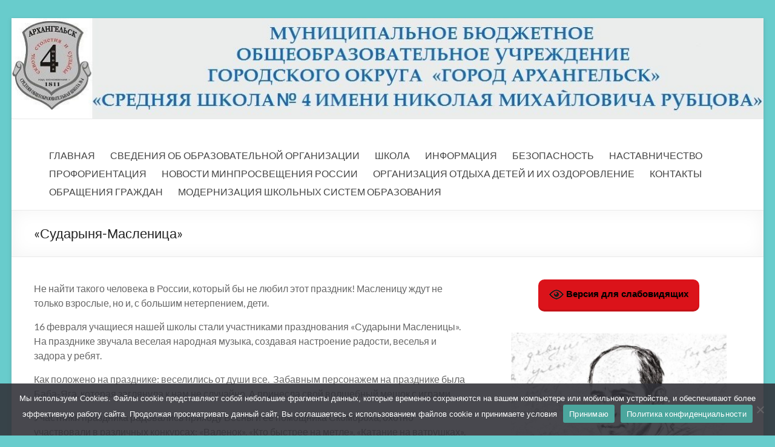

--- FILE ---
content_type: text/html; charset=UTF-8
request_url: http://arhschool4.ru/2018/02/20/%D1%81%D1%83%D0%B4%D0%B0%D1%80%D1%8B%D0%BD%D1%8F-%D0%BC%D0%B0%D1%81%D0%BB%D0%B5%D0%BD%D0%B8%D1%86%D0%B0/
body_size: 22311
content:



<!DOCTYPE html>
<!--[if IE 7]>
<html class="ie ie7" lang="ru-RU">
<![endif]-->
<!--[if IE 8]>
<html class="ie ie8" lang="ru-RU">
<![endif]-->
<!--[if !(IE 7) & !(IE 8)]><!-->
<html lang="ru-RU">
<!--<![endif]-->
<head>
	<meta charset="UTF-8" />
	<meta name="viewport" content="width=device-width, initial-scale=1">
	<link rel="profile" href="http://gmpg.org/xfn/11" />
	<title>«Сударыня-Масленица» &#8212; МБОУ СШ 4</title>
<meta name='robots' content='max-image-preview:large' />
<link rel="alternate" type="application/rss+xml" title="МБОУ СШ 4 &raquo; Лента" href="http://arhschool4.ru/feed/" />
<script type="text/javascript">
window._wpemojiSettings = {"baseUrl":"https:\/\/s.w.org\/images\/core\/emoji\/14.0.0\/72x72\/","ext":".png","svgUrl":"https:\/\/s.w.org\/images\/core\/emoji\/14.0.0\/svg\/","svgExt":".svg","source":{"concatemoji":"http:\/\/arhschool4.ru\/wp-includes\/js\/wp-emoji-release.min.js?ver=6.2.8"}};
/*! This file is auto-generated */
!function(e,a,t){var n,r,o,i=a.createElement("canvas"),p=i.getContext&&i.getContext("2d");function s(e,t){p.clearRect(0,0,i.width,i.height),p.fillText(e,0,0);e=i.toDataURL();return p.clearRect(0,0,i.width,i.height),p.fillText(t,0,0),e===i.toDataURL()}function c(e){var t=a.createElement("script");t.src=e,t.defer=t.type="text/javascript",a.getElementsByTagName("head")[0].appendChild(t)}for(o=Array("flag","emoji"),t.supports={everything:!0,everythingExceptFlag:!0},r=0;r<o.length;r++)t.supports[o[r]]=function(e){if(p&&p.fillText)switch(p.textBaseline="top",p.font="600 32px Arial",e){case"flag":return s("\ud83c\udff3\ufe0f\u200d\u26a7\ufe0f","\ud83c\udff3\ufe0f\u200b\u26a7\ufe0f")?!1:!s("\ud83c\uddfa\ud83c\uddf3","\ud83c\uddfa\u200b\ud83c\uddf3")&&!s("\ud83c\udff4\udb40\udc67\udb40\udc62\udb40\udc65\udb40\udc6e\udb40\udc67\udb40\udc7f","\ud83c\udff4\u200b\udb40\udc67\u200b\udb40\udc62\u200b\udb40\udc65\u200b\udb40\udc6e\u200b\udb40\udc67\u200b\udb40\udc7f");case"emoji":return!s("\ud83e\udef1\ud83c\udffb\u200d\ud83e\udef2\ud83c\udfff","\ud83e\udef1\ud83c\udffb\u200b\ud83e\udef2\ud83c\udfff")}return!1}(o[r]),t.supports.everything=t.supports.everything&&t.supports[o[r]],"flag"!==o[r]&&(t.supports.everythingExceptFlag=t.supports.everythingExceptFlag&&t.supports[o[r]]);t.supports.everythingExceptFlag=t.supports.everythingExceptFlag&&!t.supports.flag,t.DOMReady=!1,t.readyCallback=function(){t.DOMReady=!0},t.supports.everything||(n=function(){t.readyCallback()},a.addEventListener?(a.addEventListener("DOMContentLoaded",n,!1),e.addEventListener("load",n,!1)):(e.attachEvent("onload",n),a.attachEvent("onreadystatechange",function(){"complete"===a.readyState&&t.readyCallback()})),(e=t.source||{}).concatemoji?c(e.concatemoji):e.wpemoji&&e.twemoji&&(c(e.twemoji),c(e.wpemoji)))}(window,document,window._wpemojiSettings);
</script>
<style type="text/css">
img.wp-smiley,
img.emoji {
	display: inline !important;
	border: none !important;
	box-shadow: none !important;
	height: 1em !important;
	width: 1em !important;
	margin: 0 0.07em !important;
	vertical-align: -0.1em !important;
	background: none !important;
	padding: 0 !important;
}
</style>
	<link rel='stylesheet' id='wp-block-library-css' href='http://arhschool4.ru/wp-includes/css/dist/block-library/style.min.css?ver=6.2.8' type='text/css' media='all' />
<style id='wp-block-library-theme-inline-css' type='text/css'>
.wp-block-audio figcaption{color:#555;font-size:13px;text-align:center}.is-dark-theme .wp-block-audio figcaption{color:hsla(0,0%,100%,.65)}.wp-block-audio{margin:0 0 1em}.wp-block-code{border:1px solid #ccc;border-radius:4px;font-family:Menlo,Consolas,monaco,monospace;padding:.8em 1em}.wp-block-embed figcaption{color:#555;font-size:13px;text-align:center}.is-dark-theme .wp-block-embed figcaption{color:hsla(0,0%,100%,.65)}.wp-block-embed{margin:0 0 1em}.blocks-gallery-caption{color:#555;font-size:13px;text-align:center}.is-dark-theme .blocks-gallery-caption{color:hsla(0,0%,100%,.65)}.wp-block-image figcaption{color:#555;font-size:13px;text-align:center}.is-dark-theme .wp-block-image figcaption{color:hsla(0,0%,100%,.65)}.wp-block-image{margin:0 0 1em}.wp-block-pullquote{border-bottom:4px solid;border-top:4px solid;color:currentColor;margin-bottom:1.75em}.wp-block-pullquote cite,.wp-block-pullquote footer,.wp-block-pullquote__citation{color:currentColor;font-size:.8125em;font-style:normal;text-transform:uppercase}.wp-block-quote{border-left:.25em solid;margin:0 0 1.75em;padding-left:1em}.wp-block-quote cite,.wp-block-quote footer{color:currentColor;font-size:.8125em;font-style:normal;position:relative}.wp-block-quote.has-text-align-right{border-left:none;border-right:.25em solid;padding-left:0;padding-right:1em}.wp-block-quote.has-text-align-center{border:none;padding-left:0}.wp-block-quote.is-large,.wp-block-quote.is-style-large,.wp-block-quote.is-style-plain{border:none}.wp-block-search .wp-block-search__label{font-weight:700}.wp-block-search__button{border:1px solid #ccc;padding:.375em .625em}:where(.wp-block-group.has-background){padding:1.25em 2.375em}.wp-block-separator.has-css-opacity{opacity:.4}.wp-block-separator{border:none;border-bottom:2px solid;margin-left:auto;margin-right:auto}.wp-block-separator.has-alpha-channel-opacity{opacity:1}.wp-block-separator:not(.is-style-wide):not(.is-style-dots){width:100px}.wp-block-separator.has-background:not(.is-style-dots){border-bottom:none;height:1px}.wp-block-separator.has-background:not(.is-style-wide):not(.is-style-dots){height:2px}.wp-block-table{margin:0 0 1em}.wp-block-table td,.wp-block-table th{word-break:normal}.wp-block-table figcaption{color:#555;font-size:13px;text-align:center}.is-dark-theme .wp-block-table figcaption{color:hsla(0,0%,100%,.65)}.wp-block-video figcaption{color:#555;font-size:13px;text-align:center}.is-dark-theme .wp-block-video figcaption{color:hsla(0,0%,100%,.65)}.wp-block-video{margin:0 0 1em}.wp-block-template-part.has-background{margin-bottom:0;margin-top:0;padding:1.25em 2.375em}
</style>
<link rel='stylesheet' id='classic-theme-styles-css' href='http://arhschool4.ru/wp-includes/css/classic-themes.min.css?ver=6.2.8' type='text/css' media='all' />
<style id='global-styles-inline-css' type='text/css'>
body{--wp--preset--color--black: #000000;--wp--preset--color--cyan-bluish-gray: #abb8c3;--wp--preset--color--white: #ffffff;--wp--preset--color--pale-pink: #f78da7;--wp--preset--color--vivid-red: #cf2e2e;--wp--preset--color--luminous-vivid-orange: #ff6900;--wp--preset--color--luminous-vivid-amber: #fcb900;--wp--preset--color--light-green-cyan: #7bdcb5;--wp--preset--color--vivid-green-cyan: #00d084;--wp--preset--color--pale-cyan-blue: #8ed1fc;--wp--preset--color--vivid-cyan-blue: #0693e3;--wp--preset--color--vivid-purple: #9b51e0;--wp--preset--gradient--vivid-cyan-blue-to-vivid-purple: linear-gradient(135deg,rgba(6,147,227,1) 0%,rgb(155,81,224) 100%);--wp--preset--gradient--light-green-cyan-to-vivid-green-cyan: linear-gradient(135deg,rgb(122,220,180) 0%,rgb(0,208,130) 100%);--wp--preset--gradient--luminous-vivid-amber-to-luminous-vivid-orange: linear-gradient(135deg,rgba(252,185,0,1) 0%,rgba(255,105,0,1) 100%);--wp--preset--gradient--luminous-vivid-orange-to-vivid-red: linear-gradient(135deg,rgba(255,105,0,1) 0%,rgb(207,46,46) 100%);--wp--preset--gradient--very-light-gray-to-cyan-bluish-gray: linear-gradient(135deg,rgb(238,238,238) 0%,rgb(169,184,195) 100%);--wp--preset--gradient--cool-to-warm-spectrum: linear-gradient(135deg,rgb(74,234,220) 0%,rgb(151,120,209) 20%,rgb(207,42,186) 40%,rgb(238,44,130) 60%,rgb(251,105,98) 80%,rgb(254,248,76) 100%);--wp--preset--gradient--blush-light-purple: linear-gradient(135deg,rgb(255,206,236) 0%,rgb(152,150,240) 100%);--wp--preset--gradient--blush-bordeaux: linear-gradient(135deg,rgb(254,205,165) 0%,rgb(254,45,45) 50%,rgb(107,0,62) 100%);--wp--preset--gradient--luminous-dusk: linear-gradient(135deg,rgb(255,203,112) 0%,rgb(199,81,192) 50%,rgb(65,88,208) 100%);--wp--preset--gradient--pale-ocean: linear-gradient(135deg,rgb(255,245,203) 0%,rgb(182,227,212) 50%,rgb(51,167,181) 100%);--wp--preset--gradient--electric-grass: linear-gradient(135deg,rgb(202,248,128) 0%,rgb(113,206,126) 100%);--wp--preset--gradient--midnight: linear-gradient(135deg,rgb(2,3,129) 0%,rgb(40,116,252) 100%);--wp--preset--duotone--dark-grayscale: url('#wp-duotone-dark-grayscale');--wp--preset--duotone--grayscale: url('#wp-duotone-grayscale');--wp--preset--duotone--purple-yellow: url('#wp-duotone-purple-yellow');--wp--preset--duotone--blue-red: url('#wp-duotone-blue-red');--wp--preset--duotone--midnight: url('#wp-duotone-midnight');--wp--preset--duotone--magenta-yellow: url('#wp-duotone-magenta-yellow');--wp--preset--duotone--purple-green: url('#wp-duotone-purple-green');--wp--preset--duotone--blue-orange: url('#wp-duotone-blue-orange');--wp--preset--font-size--small: 13px;--wp--preset--font-size--medium: 20px;--wp--preset--font-size--large: 36px;--wp--preset--font-size--x-large: 42px;--wp--preset--spacing--20: 0.44rem;--wp--preset--spacing--30: 0.67rem;--wp--preset--spacing--40: 1rem;--wp--preset--spacing--50: 1.5rem;--wp--preset--spacing--60: 2.25rem;--wp--preset--spacing--70: 3.38rem;--wp--preset--spacing--80: 5.06rem;--wp--preset--shadow--natural: 6px 6px 9px rgba(0, 0, 0, 0.2);--wp--preset--shadow--deep: 12px 12px 50px rgba(0, 0, 0, 0.4);--wp--preset--shadow--sharp: 6px 6px 0px rgba(0, 0, 0, 0.2);--wp--preset--shadow--outlined: 6px 6px 0px -3px rgba(255, 255, 255, 1), 6px 6px rgba(0, 0, 0, 1);--wp--preset--shadow--crisp: 6px 6px 0px rgba(0, 0, 0, 1);}:where(.is-layout-flex){gap: 0.5em;}body .is-layout-flow > .alignleft{float: left;margin-inline-start: 0;margin-inline-end: 2em;}body .is-layout-flow > .alignright{float: right;margin-inline-start: 2em;margin-inline-end: 0;}body .is-layout-flow > .aligncenter{margin-left: auto !important;margin-right: auto !important;}body .is-layout-constrained > .alignleft{float: left;margin-inline-start: 0;margin-inline-end: 2em;}body .is-layout-constrained > .alignright{float: right;margin-inline-start: 2em;margin-inline-end: 0;}body .is-layout-constrained > .aligncenter{margin-left: auto !important;margin-right: auto !important;}body .is-layout-constrained > :where(:not(.alignleft):not(.alignright):not(.alignfull)){max-width: var(--wp--style--global--content-size);margin-left: auto !important;margin-right: auto !important;}body .is-layout-constrained > .alignwide{max-width: var(--wp--style--global--wide-size);}body .is-layout-flex{display: flex;}body .is-layout-flex{flex-wrap: wrap;align-items: center;}body .is-layout-flex > *{margin: 0;}:where(.wp-block-columns.is-layout-flex){gap: 2em;}.has-black-color{color: var(--wp--preset--color--black) !important;}.has-cyan-bluish-gray-color{color: var(--wp--preset--color--cyan-bluish-gray) !important;}.has-white-color{color: var(--wp--preset--color--white) !important;}.has-pale-pink-color{color: var(--wp--preset--color--pale-pink) !important;}.has-vivid-red-color{color: var(--wp--preset--color--vivid-red) !important;}.has-luminous-vivid-orange-color{color: var(--wp--preset--color--luminous-vivid-orange) !important;}.has-luminous-vivid-amber-color{color: var(--wp--preset--color--luminous-vivid-amber) !important;}.has-light-green-cyan-color{color: var(--wp--preset--color--light-green-cyan) !important;}.has-vivid-green-cyan-color{color: var(--wp--preset--color--vivid-green-cyan) !important;}.has-pale-cyan-blue-color{color: var(--wp--preset--color--pale-cyan-blue) !important;}.has-vivid-cyan-blue-color{color: var(--wp--preset--color--vivid-cyan-blue) !important;}.has-vivid-purple-color{color: var(--wp--preset--color--vivid-purple) !important;}.has-black-background-color{background-color: var(--wp--preset--color--black) !important;}.has-cyan-bluish-gray-background-color{background-color: var(--wp--preset--color--cyan-bluish-gray) !important;}.has-white-background-color{background-color: var(--wp--preset--color--white) !important;}.has-pale-pink-background-color{background-color: var(--wp--preset--color--pale-pink) !important;}.has-vivid-red-background-color{background-color: var(--wp--preset--color--vivid-red) !important;}.has-luminous-vivid-orange-background-color{background-color: var(--wp--preset--color--luminous-vivid-orange) !important;}.has-luminous-vivid-amber-background-color{background-color: var(--wp--preset--color--luminous-vivid-amber) !important;}.has-light-green-cyan-background-color{background-color: var(--wp--preset--color--light-green-cyan) !important;}.has-vivid-green-cyan-background-color{background-color: var(--wp--preset--color--vivid-green-cyan) !important;}.has-pale-cyan-blue-background-color{background-color: var(--wp--preset--color--pale-cyan-blue) !important;}.has-vivid-cyan-blue-background-color{background-color: var(--wp--preset--color--vivid-cyan-blue) !important;}.has-vivid-purple-background-color{background-color: var(--wp--preset--color--vivid-purple) !important;}.has-black-border-color{border-color: var(--wp--preset--color--black) !important;}.has-cyan-bluish-gray-border-color{border-color: var(--wp--preset--color--cyan-bluish-gray) !important;}.has-white-border-color{border-color: var(--wp--preset--color--white) !important;}.has-pale-pink-border-color{border-color: var(--wp--preset--color--pale-pink) !important;}.has-vivid-red-border-color{border-color: var(--wp--preset--color--vivid-red) !important;}.has-luminous-vivid-orange-border-color{border-color: var(--wp--preset--color--luminous-vivid-orange) !important;}.has-luminous-vivid-amber-border-color{border-color: var(--wp--preset--color--luminous-vivid-amber) !important;}.has-light-green-cyan-border-color{border-color: var(--wp--preset--color--light-green-cyan) !important;}.has-vivid-green-cyan-border-color{border-color: var(--wp--preset--color--vivid-green-cyan) !important;}.has-pale-cyan-blue-border-color{border-color: var(--wp--preset--color--pale-cyan-blue) !important;}.has-vivid-cyan-blue-border-color{border-color: var(--wp--preset--color--vivid-cyan-blue) !important;}.has-vivid-purple-border-color{border-color: var(--wp--preset--color--vivid-purple) !important;}.has-vivid-cyan-blue-to-vivid-purple-gradient-background{background: var(--wp--preset--gradient--vivid-cyan-blue-to-vivid-purple) !important;}.has-light-green-cyan-to-vivid-green-cyan-gradient-background{background: var(--wp--preset--gradient--light-green-cyan-to-vivid-green-cyan) !important;}.has-luminous-vivid-amber-to-luminous-vivid-orange-gradient-background{background: var(--wp--preset--gradient--luminous-vivid-amber-to-luminous-vivid-orange) !important;}.has-luminous-vivid-orange-to-vivid-red-gradient-background{background: var(--wp--preset--gradient--luminous-vivid-orange-to-vivid-red) !important;}.has-very-light-gray-to-cyan-bluish-gray-gradient-background{background: var(--wp--preset--gradient--very-light-gray-to-cyan-bluish-gray) !important;}.has-cool-to-warm-spectrum-gradient-background{background: var(--wp--preset--gradient--cool-to-warm-spectrum) !important;}.has-blush-light-purple-gradient-background{background: var(--wp--preset--gradient--blush-light-purple) !important;}.has-blush-bordeaux-gradient-background{background: var(--wp--preset--gradient--blush-bordeaux) !important;}.has-luminous-dusk-gradient-background{background: var(--wp--preset--gradient--luminous-dusk) !important;}.has-pale-ocean-gradient-background{background: var(--wp--preset--gradient--pale-ocean) !important;}.has-electric-grass-gradient-background{background: var(--wp--preset--gradient--electric-grass) !important;}.has-midnight-gradient-background{background: var(--wp--preset--gradient--midnight) !important;}.has-small-font-size{font-size: var(--wp--preset--font-size--small) !important;}.has-medium-font-size{font-size: var(--wp--preset--font-size--medium) !important;}.has-large-font-size{font-size: var(--wp--preset--font-size--large) !important;}.has-x-large-font-size{font-size: var(--wp--preset--font-size--x-large) !important;}
.wp-block-navigation a:where(:not(.wp-element-button)){color: inherit;}
:where(.wp-block-columns.is-layout-flex){gap: 2em;}
.wp-block-pullquote{font-size: 1.5em;line-height: 1.6;}
</style>
<link rel='stylesheet' id='bbp-default-css' href='http://arhschool4.ru/wp-content/plugins/bbpress/templates/default/css/bbpress.min.css?ver=2.6.9' type='text/css' media='all' />
<link rel='stylesheet' id='contact-form-7-css' href='http://arhschool4.ru/wp-content/plugins/contact-form-7/includes/css/styles.css?ver=5.7.5.1' type='text/css' media='all' />
<link rel='stylesheet' id='cookie-notice-front-css' href='http://arhschool4.ru/wp-content/plugins/cookie-notice/css/front.min.css?ver=2.5.5' type='text/css' media='all' />
<link rel='stylesheet' id='vi-style-css' href='http://arhschool4.ru/wp-content/plugins/for-the-visually-impaired/css/styles.css?ver=6.2.8' type='text/css' media='all' />
<style id='vi-style-inline-css' type='text/css'>

		.vi-on-img-button{
  background: url(http://arhschool4.ru/wp-content/plugins/for-the-visually-impaired/img/icon_24.png) 100% 100% no-repeat;
  background-size: contain;
    display: inline-block;
    vertical-align: middle;
    height: 24px;
    width: 24px;
    text-decoration: none;
    outline: 0;
		}
#bt_widget-vi-on a {
	text-align: center;
	cursor: pointer;
	background: #db131a;
	box-shadow: 0 -3px 0 rgba(0, 0, 0, 0.1) inset;
	border: 0 none;
	border-radius: 6px;
	overflow: hidden;
    font-size: 15px;
    padding: 13px 18px 16px;
	text-decoration: none;
	display: inline-block;
	font-family: arial;
    font-weight: 700;
	line-height: 100%;
	text-shadow: 1px 1px 0 rgba(0, 0, 0, 0.12);
	margin-top: -3px;
    color: #000000;
    border-radius: 10px;
    vertical-align:middle;

}


#bt_widget-vi-on a:hover {
	-o-box-shadow: 0 -1px 0 rgba(0, 0, 0, 0.14) inset;
	-moz-box-shadow: 0 -1px 0 rgba(0, 0, 0, 0.14) inset;
	-webkit-box-shadow: 0 -1px 0 rgba(0, 0, 0, 0.14) inset;
	box-shadow: 0 -1px 0 rgba(0, 0, 0, 0.14) inset;
	text-decoration: underline;	
}

#bt_widget-vi-on .vi_widget_img {
    vertical-align:middle;
}
#bt_widget-vi-on  {
	    position: relative;
    top: 0;
    left: 0;
    color: #000000;
    font-size: 18px;
    letter-spacing: 0;
    text-align: center;
}
.vi-close{
	vertical-align: middle;
	text-align: center;
	display: flex;
	justify-content: center;
	align-items: center;
	font-size: 16px;
	text-decoration: none;
	font-weight: bold;
	vertical-align: middle;
	word-break: break-all;
    word-wrap: break-word;

}
.bt_widget-vi{
	vertical-align: middle;
	text-align: center;
	
}
		
		
</style>
<link rel='stylesheet' id='bsp-css' href='http://arhschool4.ru/wp-content/plugins/bbp-style-pack/css/bspstyle.css?ver=1739296176' type='text/css' media='screen' />
<link rel='stylesheet' id='dashicons-css' href='http://arhschool4.ru/wp-includes/css/dashicons.min.css?ver=6.2.8' type='text/css' media='all' />
<link rel='stylesheet' id='spacious_style-css' href='http://arhschool4.ru/wp-content/themes/spacious/style.css?ver=6.2.8' type='text/css' media='all' />
<style id='spacious_style-inline-css' type='text/css'>
.previous a:hover, .next a:hover, a, #site-title a:hover, .main-navigation ul li.current_page_item a, .main-navigation ul li:hover > a, .main-navigation ul li ul li a:hover, .main-navigation ul li ul li:hover > a, .main-navigation ul li.current-menu-item ul li a:hover, .main-navigation ul li:hover > .sub-toggle, .main-navigation a:hover, .main-navigation ul li.current-menu-item a, .main-navigation ul li.current_page_ancestor a, .main-navigation ul li.current-menu-ancestor a, .main-navigation ul li.current_page_item a, .main-navigation ul li:hover > a, .small-menu a:hover, .small-menu ul li.current-menu-item a, .small-menu ul li.current_page_ancestor a, .small-menu ul li.current-menu-ancestor a, .small-menu ul li.current_page_item a, .small-menu ul li:hover > a, .breadcrumb a:hover, .tg-one-half .widget-title a:hover, .tg-one-third .widget-title a:hover, .tg-one-fourth .widget-title a:hover, .pagination a span:hover, #content .comments-area a.comment-permalink:hover, .comments-area .comment-author-link a:hover, .comment .comment-reply-link:hover, .nav-previous a:hover, .nav-next a:hover, #wp-calendar #today, .footer-widgets-area a:hover, .footer-socket-wrapper .copyright a:hover, .read-more, .more-link, .post .entry-title a:hover, .page .entry-title a:hover, .post .entry-meta a:hover, .type-page .entry-meta a:hover, .single #content .tags a:hover, .widget_testimonial .testimonial-icon:before, .header-action .search-wrapper:hover .fa{color:#4336d1;}.spacious-button, input[type="reset"], input[type="button"], input[type="submit"], button, #featured-slider .slider-read-more-button, #controllers a:hover, #controllers a.active, .pagination span ,.site-header .menu-toggle:hover, .call-to-action-button, .comments-area .comment-author-link span, a#back-top:before, .post .entry-meta .read-more-link, a#scroll-up, .search-form span, .main-navigation .tg-header-button-wrap.button-one a{background-color:#4336d1;}.main-small-navigation li:hover, .main-small-navigation ul > .current_page_item, .main-small-navigation ul > .current-menu-item, .spacious-woocommerce-cart-views .cart-value{background:#4336d1;}.main-navigation ul li ul, .widget_testimonial .testimonial-post{border-top-color:#4336d1;}blockquote, .call-to-action-content-wrapper{border-left-color:#4336d1;}.site-header .menu-toggle:hover.entry-meta a.read-more:hover,#featured-slider .slider-read-more-button:hover,.call-to-action-button:hover,.entry-meta .read-more-link:hover,.spacious-button:hover, input[type="reset"]:hover, input[type="button"]:hover, input[type="submit"]:hover, button:hover{background:#11049f;}.pagination a span:hover, .main-navigation .tg-header-button-wrap.button-one a{border-color:#4336d1;}.widget-title span{border-bottom-color:#4336d1;}.widget_service_block a.more-link:hover, .widget_featured_single_post a.read-more:hover,#secondary a:hover,logged-in-as:hover  a,.single-page p a:hover{color:#11049f;}.main-navigation .tg-header-button-wrap.button-one a:hover{background-color:#11049f;}
</style>
<link rel='stylesheet' id='spacious-genericons-css' href='http://arhschool4.ru/wp-content/themes/spacious/genericons/genericons.css?ver=3.3.1' type='text/css' media='all' />
<link rel='stylesheet' id='spacious-font-awesome-css' href='http://arhschool4.ru/wp-content/themes/spacious/font-awesome/css/font-awesome.min.css?ver=4.7.0' type='text/css' media='all' />
<link rel='stylesheet' id='tablepress-default-css' href='http://arhschool4.ru/wp-content/tablepress-combined.min.css?ver=40' type='text/css' media='all' />
<script type='text/javascript' id='cookie-notice-front-js-before'>
var cnArgs = {"ajaxUrl":"http:\/\/arhschool4.ru\/wp-admin\/admin-ajax.php","nonce":"413d92fca4","hideEffect":"fade","position":"bottom","onScroll":false,"onScrollOffset":100,"onClick":false,"cookieName":"cookie_notice_accepted","cookieTime":2592000,"cookieTimeRejected":2592000,"globalCookie":false,"redirection":false,"cache":false,"revokeCookies":false,"revokeCookiesOpt":"automatic"};
</script>
<script type='text/javascript' src='http://arhschool4.ru/wp-content/plugins/cookie-notice/js/front.min.js?ver=2.5.5' id='cookie-notice-front-js'></script>
<script type='text/javascript' src='http://arhschool4.ru/wp-includes/js/jquery/jquery.min.js?ver=3.6.4' id='jquery-core-js'></script>
<script type='text/javascript' src='http://arhschool4.ru/wp-includes/js/jquery/jquery-migrate.min.js?ver=3.4.0' id='jquery-migrate-js'></script>
<script type='text/javascript' src='http://arhschool4.ru/wp-content/plugins/for-the-visually-impaired/js/js.cookie.js?ver=2.1.0' id='vi_cookie-js'></script>
<script type='text/javascript' id='add_vi_script-js-extra'>
/* <![CDATA[ */
var js_vi_script = {"txt_size":"18","sxema":"1","image":"1","font":"1","kerning":"0","line":"0","allbackgrnd":"1","reload_page":"0","auto_p_on":"0","scrool_panel":"","btxt":"\u0412\u0435\u0440\u0441\u0438\u044f \u0434\u043b\u044f \u0441\u043b\u0430\u0431\u043e\u0432\u0438\u0434\u044f\u0449\u0438\u0445","btxt2":"\u0412\u0435\u0440\u043d\u0443\u0442\u044c\u0441\u044f \u0432 \u043e\u0431\u044b\u0447\u043d\u044b\u0439 \u0440\u0435\u0436\u0438\u043c","btxtcolor":"#000000","bcolor":"#db131a","img_close2":"<img src=\"http:\/\/arhschool4.ru\/wp-content\/plugins\/for-the-visually-impaired\/img\/icon_41x.png\" class=\"vi_widget_img\">","razmer_images":"0","fs_title1":"\u041c\u0430\u043b\u0435\u043d\u044c\u043a\u0438\u0439 \u0440\u0430\u0437\u043c\u0435\u0440 \u0448\u0440\u0438\u0444\u0442\u0430","fs_title2":"\u0423\u043c\u0435\u043d\u044c\u0448\u0435\u043d\u043d\u044b\u0439 \u0440\u0430\u0437\u043c\u0435\u0440 \u0448\u0440\u0438\u0444\u0442\u0430","fs_title3":"\u041d\u043e\u0440\u043c\u0430\u043b\u044c\u043d\u044b\u0439 \u0440\u0430\u0437\u043c\u0435\u0440 \u0448\u0440\u0438\u0444\u0442\u0430","fs_title4":"\u0423\u0432\u0435\u043b\u0438\u0447\u0435\u043d\u043d\u044b\u0439 \u0440\u0430\u0437\u043c\u0435\u0440 \u0448\u0440\u0438\u0444\u0442\u0430","fs_title5":"\u0411\u043e\u043b\u044c\u0448\u043e\u0439 \u0440\u0430\u0437\u043c\u0435\u0440 \u0448\u0440\u0438\u0444\u0442\u0430","sxem_title":"\u0426","sxem_title1":"\u0426\u0432\u0435\u0442\u043e\u0432\u0430\u044f \u0441\u0445\u0435\u043c\u0430: \u0427\u0435\u0440\u043d\u044b\u043c \u043f\u043e \u0431\u0435\u043b\u043e\u043c\u0443","sxem_title2":"\u0426\u0432\u0435\u0442\u043e\u0432\u0430\u044f \u0441\u0445\u0435\u043c\u0430: \u0411\u0435\u043b\u044b\u043c \u043f\u043e \u0447\u0435\u0440\u043d\u043e\u043c\u0443","sxem_title3":"\u0426\u0432\u0435\u0442\u043e\u0432\u0430\u044f \u0441\u0445\u0435\u043c\u0430: \u0422\u0435\u043c\u043d\u043e-\u0441\u0438\u043d\u0438\u043c \u043f\u043e \u0433\u043e\u043b\u0443\u0431\u043e\u043c\u0443","sxem_title4":"\u0426\u0432\u0435\u0442\u043e\u0432\u0430\u044f \u0441\u0445\u0435\u043c\u0430: \u041a\u043e\u0440\u0438\u0447\u043d\u0435\u0432\u044b\u043c \u043f\u043e \u0431\u0435\u0436\u0435\u0432\u043e\u043c\u0443","sxem_title5":"\u0426\u0432\u0435\u0442\u043e\u0432\u0430\u044f \u0441\u0445\u0435\u043c\u0430: \u0417\u0435\u043b\u0435\u043d\u044b\u043c \u043f\u043e \u0442\u0435\u043c\u043d\u043e-\u043a\u043e\u0440\u0438\u0447\u043d\u0435\u0432\u043e\u043c\u0443","img_title_on":"\u0412\u043a\u043b\u044e\u0447\u0438\u0442\u044c \u0438\u0437\u043e\u0431\u0440\u0430\u0436\u0435\u043d\u0438\u044f","img_title_gs":"\u0427\u0435\u0440\u043d\u043e-\u0431\u0435\u043b\u044b\u0435 \u0438\u0437\u043e\u0431\u0440\u0430\u0436\u0435\u043d\u0438\u044f","img_title_off":"\u041e\u0442\u043a\u043b\u044e\u0447\u0438\u0442\u044c \u0438\u0437\u043e\u0431\u0440\u0430\u0436\u0435\u043d\u0438\u044f","setting_title":"\u041d\u0430\u0441\u0442\u0440\u043e\u0439\u043a\u0438","close_title":"\u0412\u0435\u0440\u043d\u0443\u0442\u044c\u0441\u044f \u0432 \u043e\u0431\u044b\u0447\u043d\u044b\u0439 \u0440\u0435\u0436\u0438\u043c","settings_title":"\u041d\u0430\u0441\u0442\u0440\u043e\u0439\u043a\u0438 \u0448\u0440\u0438\u0444\u0442\u0430","setfont_title":"\u0412\u044b\u0431\u0435\u0440\u0438\u0442\u0435 \u0448\u0440\u0438\u0444\u0442","setsplet":"\u0418\u043d\u0442\u0435\u0440\u0432\u0430\u043b \u043c\u0435\u0436\u0434\u0443 \u0431\u0443\u043a\u0432\u0430\u043c\u0438","setspline":"\u0418\u043d\u0442\u0435\u0440\u0432\u0430\u043b \u043c\u0435\u0436\u0434\u0443 \u0441\u0442\u0440\u043e\u043a\u0430\u043c\u0438","standart":"\u0421\u0442\u0430\u043d\u0434\u0430\u0440\u0442\u043d\u044b\u0439","average":"\u0421\u0440\u0435\u0434\u043d\u0438\u0439","big":"\u0411\u043e\u043b\u044c\u0448\u043e\u0439","sel_sxem":"\u0412\u044b\u0431\u043e\u0440 \u0446\u0432\u0435\u0442\u043e\u0432\u043e\u0439 \u0441\u0445\u0435\u043c\u044b","closepanel":"\u0417\u0430\u043a\u0440\u044b\u0442\u044c \u043f\u0430\u043d\u0435\u043b\u044c","defsetpanel":"\u0412\u0435\u0440\u043d\u0443\u0442\u044c \u0441\u0442\u0430\u043d\u0434\u0430\u0440\u0442\u043d\u044b\u0435 \u043d\u0430\u0441\u0442\u0440\u043e\u0439\u043a\u0438","noimgdescr":"\u043d\u0435\u0442 \u043e\u043f\u0438\u0441\u0430\u043d\u0438\u044f \u043a \u0438\u0437\u043e\u0431\u0440\u0430\u0436\u0435\u043d\u0438\u044e","picture":"\u0418\u0437\u043e\u0431\u0440\u0430\u0436\u0435\u043d\u0438\u0435"};
/* ]]> */
</script>
<script type='text/javascript' src='http://arhschool4.ru/wp-content/plugins/for-the-visually-impaired/js/js.for.the.visually.impaired.js?ver=0.53' id='add_vi_script-js'></script>
<script type='text/javascript' src='http://arhschool4.ru/wp-content/themes/spacious/js/spacious-custom.js?ver=6.2.8' id='spacious-custom-js'></script>
<!--[if lte IE 8]>
<script type='text/javascript' src='http://arhschool4.ru/wp-content/themes/spacious/js/html5shiv.min.js?ver=6.2.8' id='html5-js'></script>
<![endif]-->
<link rel="https://api.w.org/" href="http://arhschool4.ru/wp-json/" /><link rel="alternate" type="application/json" href="http://arhschool4.ru/wp-json/wp/v2/posts/583361" /><link rel="EditURI" type="application/rsd+xml" title="RSD" href="http://arhschool4.ru/xmlrpc.php?rsd" />
<link rel="wlwmanifest" type="application/wlwmanifest+xml" href="http://arhschool4.ru/wp-includes/wlwmanifest.xml" />
<meta name="generator" content="WordPress 6.2.8" />
<link rel="canonical" href="http://arhschool4.ru/2018/02/20/%d1%81%d1%83%d0%b4%d0%b0%d1%80%d1%8b%d0%bd%d1%8f-%d0%bc%d0%b0%d1%81%d0%bb%d0%b5%d0%bd%d0%b8%d1%86%d0%b0/" />
<link rel='shortlink' href='http://arhschool4.ru/?p=583361' />
<link rel="alternate" type="application/json+oembed" href="http://arhschool4.ru/wp-json/oembed/1.0/embed?url=http%3A%2F%2Farhschool4.ru%2F2018%2F02%2F20%2F%25d1%2581%25d1%2583%25d0%25b4%25d0%25b0%25d1%2580%25d1%258b%25d0%25bd%25d1%258f-%25d0%25bc%25d0%25b0%25d1%2581%25d0%25bb%25d0%25b5%25d0%25bd%25d0%25b8%25d1%2586%25d0%25b0%2F" />
<link rel="alternate" type="text/xml+oembed" href="http://arhschool4.ru/wp-json/oembed/1.0/embed?url=http%3A%2F%2Farhschool4.ru%2F2018%2F02%2F20%2F%25d1%2581%25d1%2583%25d0%25b4%25d0%25b0%25d1%2580%25d1%258b%25d0%25bd%25d1%258f-%25d0%25bc%25d0%25b0%25d1%2581%25d0%25bb%25d0%25b5%25d0%25bd%25d0%25b8%25d1%2586%25d0%25b0%2F&#038;format=xml" />
	<style type="text/css">
			#site-title,
		#site-description {
			position: absolute;
			clip: rect(1px, 1px, 1px, 1px);
		}
		</style>
	<style type="text/css" id="custom-background-css">
body.custom-background { background-color: #68cccc; }
</style>
			<style type="text/css"> blockquote { border-left: 3px solid #4336d1; }
			.spacious-button, input[type="reset"], input[type="button"], input[type="submit"], button { background-color: #4336d1; }
			.previous a:hover, .next a:hover { 	color: #4336d1; }
			a { color: #4336d1; }
			#site-title a:hover { color: #4336d1; }
			.main-navigation ul li.current_page_item a, .main-navigation ul li:hover > a { color: #4336d1; }
			.main-navigation ul li ul { border-top: 1px solid #4336d1; }
			.main-navigation ul li ul li a:hover, .main-navigation ul li ul li:hover > a, .main-navigation ul li.current-menu-item ul li a:hover, .main-navigation ul li:hover > .sub-toggle { color: #4336d1; }
			.site-header .menu-toggle:hover.entry-meta a.read-more:hover,#featured-slider .slider-read-more-button:hover,.call-to-action-button:hover,.entry-meta .read-more-link:hover,.spacious-button:hover, input[type="reset"]:hover, input[type="button"]:hover, input[type="submit"]:hover, button:hover { background: #11049f; }
			.main-small-navigation li:hover { background: #4336d1; }
			.main-small-navigation ul > .current_page_item, .main-small-navigation ul > .current-menu-item { background: #4336d1; }
			.main-navigation a:hover, .main-navigation ul li.current-menu-item a, .main-navigation ul li.current_page_ancestor a, .main-navigation ul li.current-menu-ancestor a, .main-navigation ul li.current_page_item a, .main-navigation ul li:hover > a  { color: #4336d1; }
			.small-menu a:hover, .small-menu ul li.current-menu-item a, .small-menu ul li.current_page_ancestor a, .small-menu ul li.current-menu-ancestor a, .small-menu ul li.current_page_item a, .small-menu ul li:hover > a { color: #4336d1; }
			#featured-slider .slider-read-more-button { background-color: #4336d1; }
			#controllers a:hover, #controllers a.active { background-color: #4336d1; color: #4336d1; }
			.widget_service_block a.more-link:hover, .widget_featured_single_post a.read-more:hover,#secondary a:hover,logged-in-as:hover  a,.single-page p a:hover{ color: #11049f; }
			.breadcrumb a:hover { color: #4336d1; }
			.tg-one-half .widget-title a:hover, .tg-one-third .widget-title a:hover, .tg-one-fourth .widget-title a:hover { color: #4336d1; }
			.pagination span ,.site-header .menu-toggle:hover{ background-color: #4336d1; }
			.pagination a span:hover { color: #4336d1; border-color: #4336d1; }
			.widget_testimonial .testimonial-post { border-color: #4336d1 #EAEAEA #EAEAEA #EAEAEA; }
			.call-to-action-content-wrapper { border-color: #EAEAEA #EAEAEA #EAEAEA #4336d1; }
			.call-to-action-button { background-color: #4336d1; }
			#content .comments-area a.comment-permalink:hover { color: #4336d1; }
			.comments-area .comment-author-link a:hover { color: #4336d1; }
			.comments-area .comment-author-link span { background-color: #4336d1; }
			.comment .comment-reply-link:hover { color: #4336d1; }
			.nav-previous a:hover, .nav-next a:hover { color: #4336d1; }
			#wp-calendar #today { color: #4336d1; }
			.widget-title span { border-bottom: 2px solid #4336d1; }
			.footer-widgets-area a:hover { color: #4336d1 !important; }
			.footer-socket-wrapper .copyright a:hover { color: #4336d1; }
			a#back-top:before { background-color: #4336d1; }
			.read-more, .more-link { color: #4336d1; }
			.post .entry-title a:hover, .page .entry-title a:hover { color: #4336d1; }
			.post .entry-meta .read-more-link { background-color: #4336d1; }
			.post .entry-meta a:hover, .type-page .entry-meta a:hover { color: #4336d1; }
			.single #content .tags a:hover { color: #4336d1; }
			.widget_testimonial .testimonial-icon:before { color: #4336d1; }
			a#scroll-up { background-color: #4336d1; }
			.search-form span { background-color: #4336d1; }.header-action .search-wrapper:hover .fa{ color: #4336d1} .spacious-woocommerce-cart-views .cart-value { background:#4336d1}.main-navigation .tg-header-button-wrap.button-one a{background-color:#4336d1} .main-navigation .tg-header-button-wrap.button-one a{border-color:#4336d1}.main-navigation .tg-header-button-wrap.button-one a:hover{background-color:#11049f}.main-navigation .tg-header-button-wrap.button-one a:hover{border-color:#11049f}</style>
		</head>

<body class="post-template-default single single-post postid-583361 single-format-standard custom-background wp-embed-responsive cookies-not-set  narrow-1218">

<svg xmlns="http://www.w3.org/2000/svg" viewBox="0 0 0 0" width="0" height="0" focusable="false" role="none" style="visibility: hidden; position: absolute; left: -9999px; overflow: hidden;" ><defs><filter id="wp-duotone-dark-grayscale"><feColorMatrix color-interpolation-filters="sRGB" type="matrix" values=" .299 .587 .114 0 0 .299 .587 .114 0 0 .299 .587 .114 0 0 .299 .587 .114 0 0 " /><feComponentTransfer color-interpolation-filters="sRGB" ><feFuncR type="table" tableValues="0 0.49803921568627" /><feFuncG type="table" tableValues="0 0.49803921568627" /><feFuncB type="table" tableValues="0 0.49803921568627" /><feFuncA type="table" tableValues="1 1" /></feComponentTransfer><feComposite in2="SourceGraphic" operator="in" /></filter></defs></svg><svg xmlns="http://www.w3.org/2000/svg" viewBox="0 0 0 0" width="0" height="0" focusable="false" role="none" style="visibility: hidden; position: absolute; left: -9999px; overflow: hidden;" ><defs><filter id="wp-duotone-grayscale"><feColorMatrix color-interpolation-filters="sRGB" type="matrix" values=" .299 .587 .114 0 0 .299 .587 .114 0 0 .299 .587 .114 0 0 .299 .587 .114 0 0 " /><feComponentTransfer color-interpolation-filters="sRGB" ><feFuncR type="table" tableValues="0 1" /><feFuncG type="table" tableValues="0 1" /><feFuncB type="table" tableValues="0 1" /><feFuncA type="table" tableValues="1 1" /></feComponentTransfer><feComposite in2="SourceGraphic" operator="in" /></filter></defs></svg><svg xmlns="http://www.w3.org/2000/svg" viewBox="0 0 0 0" width="0" height="0" focusable="false" role="none" style="visibility: hidden; position: absolute; left: -9999px; overflow: hidden;" ><defs><filter id="wp-duotone-purple-yellow"><feColorMatrix color-interpolation-filters="sRGB" type="matrix" values=" .299 .587 .114 0 0 .299 .587 .114 0 0 .299 .587 .114 0 0 .299 .587 .114 0 0 " /><feComponentTransfer color-interpolation-filters="sRGB" ><feFuncR type="table" tableValues="0.54901960784314 0.98823529411765" /><feFuncG type="table" tableValues="0 1" /><feFuncB type="table" tableValues="0.71764705882353 0.25490196078431" /><feFuncA type="table" tableValues="1 1" /></feComponentTransfer><feComposite in2="SourceGraphic" operator="in" /></filter></defs></svg><svg xmlns="http://www.w3.org/2000/svg" viewBox="0 0 0 0" width="0" height="0" focusable="false" role="none" style="visibility: hidden; position: absolute; left: -9999px; overflow: hidden;" ><defs><filter id="wp-duotone-blue-red"><feColorMatrix color-interpolation-filters="sRGB" type="matrix" values=" .299 .587 .114 0 0 .299 .587 .114 0 0 .299 .587 .114 0 0 .299 .587 .114 0 0 " /><feComponentTransfer color-interpolation-filters="sRGB" ><feFuncR type="table" tableValues="0 1" /><feFuncG type="table" tableValues="0 0.27843137254902" /><feFuncB type="table" tableValues="0.5921568627451 0.27843137254902" /><feFuncA type="table" tableValues="1 1" /></feComponentTransfer><feComposite in2="SourceGraphic" operator="in" /></filter></defs></svg><svg xmlns="http://www.w3.org/2000/svg" viewBox="0 0 0 0" width="0" height="0" focusable="false" role="none" style="visibility: hidden; position: absolute; left: -9999px; overflow: hidden;" ><defs><filter id="wp-duotone-midnight"><feColorMatrix color-interpolation-filters="sRGB" type="matrix" values=" .299 .587 .114 0 0 .299 .587 .114 0 0 .299 .587 .114 0 0 .299 .587 .114 0 0 " /><feComponentTransfer color-interpolation-filters="sRGB" ><feFuncR type="table" tableValues="0 0" /><feFuncG type="table" tableValues="0 0.64705882352941" /><feFuncB type="table" tableValues="0 1" /><feFuncA type="table" tableValues="1 1" /></feComponentTransfer><feComposite in2="SourceGraphic" operator="in" /></filter></defs></svg><svg xmlns="http://www.w3.org/2000/svg" viewBox="0 0 0 0" width="0" height="0" focusable="false" role="none" style="visibility: hidden; position: absolute; left: -9999px; overflow: hidden;" ><defs><filter id="wp-duotone-magenta-yellow"><feColorMatrix color-interpolation-filters="sRGB" type="matrix" values=" .299 .587 .114 0 0 .299 .587 .114 0 0 .299 .587 .114 0 0 .299 .587 .114 0 0 " /><feComponentTransfer color-interpolation-filters="sRGB" ><feFuncR type="table" tableValues="0.78039215686275 1" /><feFuncG type="table" tableValues="0 0.94901960784314" /><feFuncB type="table" tableValues="0.35294117647059 0.47058823529412" /><feFuncA type="table" tableValues="1 1" /></feComponentTransfer><feComposite in2="SourceGraphic" operator="in" /></filter></defs></svg><svg xmlns="http://www.w3.org/2000/svg" viewBox="0 0 0 0" width="0" height="0" focusable="false" role="none" style="visibility: hidden; position: absolute; left: -9999px; overflow: hidden;" ><defs><filter id="wp-duotone-purple-green"><feColorMatrix color-interpolation-filters="sRGB" type="matrix" values=" .299 .587 .114 0 0 .299 .587 .114 0 0 .299 .587 .114 0 0 .299 .587 .114 0 0 " /><feComponentTransfer color-interpolation-filters="sRGB" ><feFuncR type="table" tableValues="0.65098039215686 0.40392156862745" /><feFuncG type="table" tableValues="0 1" /><feFuncB type="table" tableValues="0.44705882352941 0.4" /><feFuncA type="table" tableValues="1 1" /></feComponentTransfer><feComposite in2="SourceGraphic" operator="in" /></filter></defs></svg><svg xmlns="http://www.w3.org/2000/svg" viewBox="0 0 0 0" width="0" height="0" focusable="false" role="none" style="visibility: hidden; position: absolute; left: -9999px; overflow: hidden;" ><defs><filter id="wp-duotone-blue-orange"><feColorMatrix color-interpolation-filters="sRGB" type="matrix" values=" .299 .587 .114 0 0 .299 .587 .114 0 0 .299 .587 .114 0 0 .299 .587 .114 0 0 " /><feComponentTransfer color-interpolation-filters="sRGB" ><feFuncR type="table" tableValues="0.098039215686275 1" /><feFuncG type="table" tableValues="0 0.66274509803922" /><feFuncB type="table" tableValues="0.84705882352941 0.41960784313725" /><feFuncA type="table" tableValues="1 1" /></feComponentTransfer><feComposite in2="SourceGraphic" operator="in" /></filter></defs></svg>
<div id="page" class="hfeed site">
	<a class="skip-link screen-reader-text" href="#main">Перейти к содержимому</a>

	
	
	<header id="masthead" class="site-header clearfix spacious-header-display-one">

		
		<div id="wp-custom-header" class="wp-custom-header"><img src="http://arhschool4.ru/wp-content/uploads/2022/04/cropped-Безымянный1.jpg" class="header-image" width="1248" height="167" alt="МБОУ СШ 4"></div>
		<div id="header-text-nav-container" class="">

			<div class="inner-wrap" id="spacious-header-display-one">

				<div id="header-text-nav-wrap" class="clearfix">
					<div id="header-left-section">
						
						<div id="header-text" class="">
															<h3 id="site-title">
									<a href="http://arhschool4.ru/"
									   title="МБОУ СШ 4"
									   rel="home">МБОУ СШ 4</a>
								</h3>
														<p id="site-description">Архангельск</p>
							<!-- #site-description -->
						</div><!-- #header-text -->

					</div><!-- #header-left-section -->
					<div id="header-right-section">
						
													<div class="header-action">
															</div>
						
						
		<nav id="site-navigation" class="main-navigation clearfix   " role="navigation">
			<p class="menu-toggle">
				<span class="screen-reader-text">Меню</span>
			</p>
			<div class="menu-primary-container"><ul id="menu-%d0%bc%d0%b5%d0%bd%d1%8e-1" class="menu"><li id="menu-item-11" class="menu-item menu-item-type-custom menu-item-object-custom menu-item-home menu-item-11"><a href="http://arhschool4.ru/">ГЛАВНАЯ</a></li>
<li id="menu-item-22" class="menu-item menu-item-type-custom menu-item-object-custom menu-item-has-children menu-item-22"><a>СВЕДЕНИЯ ОБ ОБРАЗОВАТЕЛЬНОЙ ОРГАНИЗАЦИИ</a>
<ul class="sub-menu">
	<li id="menu-item-3856" class="menu-item menu-item-type-post_type menu-item-object-page menu-item-3856"><a href="http://arhschool4.ru/%d0%b2%d0%b8%d0%b7%d0%b8%d1%82%d0%ba%d0%b0-%d1%88%d0%ba%d0%be%d0%bb%d1%8b/">Основные сведения</a></li>
	<li id="menu-item-587159" class="menu-item menu-item-type-post_type menu-item-object-page menu-item-587159"><a href="http://arhschool4.ru/%d0%b4%d0%be%d0%bf%d0%be%d0%bb%d0%bd%d0%b8%d1%82%d0%b5%d0%bb%d1%8c%d0%bd%d1%8b%d0%b5-%d1%81%d0%b2%d0%b5%d0%b4%d0%b5%d0%bd%d0%b8%d1%8f/">Дополнительные сведения</a></li>
	<li id="menu-item-2226" class="menu-item menu-item-type-post_type menu-item-object-page menu-item-2226"><a href="http://arhschool4.ru/%d1%81%d1%82%d1%80%d1%83%d0%ba%d1%82%d1%83%d1%80%d0%b0-%d0%b8-%d0%be%d1%80%d0%b3%d0%b0%d0%bd%d1%8b-%d1%83%d0%bf%d1%80%d0%b0%d0%b2%d0%bb%d0%b5%d0%bd%d0%b8%d1%8f-%d0%be%d0%b1%d1%80%d0%b0%d0%b7%d0%be/">Структура и органы управления образовательной организацией</a></li>
	<li id="menu-item-531" class="menu-item menu-item-type-custom menu-item-object-custom menu-item-531"><a href="http://www.arhschool4.ru/документы/">Документы</a></li>
	<li id="menu-item-677" class="menu-item menu-item-type-custom menu-item-object-custom menu-item-677"><a href="http://www.arhschool4.ru/?p=668">Образование</a></li>
	<li id="menu-item-1033" class="menu-item menu-item-type-post_type menu-item-object-page menu-item-1033"><a href="http://arhschool4.ru/%d1%84%d0%b5%d0%b4%d0%b5%d1%80%d0%b0%d0%bb%d1%8c%d0%bd%d1%8b%d0%b9-%d0%b3%d0%be%d1%81%d1%83%d0%b4%d0%b0%d1%80%d1%81%d1%82%d0%b2%d0%b5%d0%bd%d0%bd%d1%8b%d0%b9-%d0%be%d0%b1%d1%80%d0%b0%d0%b7%d0%be%d0%b2/">Образовательные стандарты</a></li>
	<li id="menu-item-915" class="menu-item menu-item-type-post_type menu-item-object-page menu-item-915"><a href="http://arhschool4.ru/%d0%ba%d0%be%d0%bb%d0%bb%d0%b5%d0%ba%d1%82%d0%b8%d0%b2/">Руководство. Педагогический (научно-педагогический) состав</a></li>
	<li id="menu-item-29" class="menu-item menu-item-type-custom menu-item-object-custom menu-item-29"><a href="http://www.arhschool4.ru/?p=572">Материально-техническое обеспечение и оснащенность образовательного процесса</a></li>
	<li id="menu-item-3865" class="menu-item menu-item-type-post_type menu-item-object-page menu-item-3865"><a href="http://arhschool4.ru/%d1%81%d1%82%d0%b8%d0%bf%d0%b5%d0%bd%d0%b4%d0%b8%d0%b8-%d0%b8-%d0%b8%d0%bd%d1%8b%d0%b5-%d0%b2%d0%b8%d0%b4%d1%8b-%d0%bc%d0%b0%d1%82%d0%b5%d1%80%d0%b8%d0%b0%d0%bb%d1%8c%d0%bd%d0%be%d0%b9-%d0%bf%d0%be/">Стипендии и иные виды материальной поддержки</a></li>
	<li id="menu-item-229" class="menu-item menu-item-type-custom menu-item-object-custom menu-item-229"><a href="http://www.arhschool4.ru/?p=227">Платные образовательные услуги</a></li>
	<li id="menu-item-1936" class="menu-item menu-item-type-post_type menu-item-object-page menu-item-1936"><a href="http://arhschool4.ru/%d1%84%d0%b8%d0%bd%d0%b0%d0%bd%d1%81%d0%be%d0%b2%d0%be-%d1%85%d0%be%d0%b7%d1%8f%d0%b9%d1%81%d1%82%d0%b2%d0%b5%d0%bd%d0%bd%d0%b0%d1%8f-%d0%b4%d0%b5%d1%8f%d1%82%d0%b5%d0%bb%d1%8c%d0%bd%d0%be%d1%81%d1%82/">Финансово-хозяйственная деятельность</a></li>
	<li id="menu-item-2095" class="menu-item menu-item-type-post_type menu-item-object-page menu-item-2095"><a href="http://arhschool4.ru/%d0%b2%d0%b0%d0%ba%d0%b0%d0%bd%d1%82%d0%bd%d1%8b%d0%b5-%d0%bc%d0%b5%d1%81%d1%82%d0%b0-%d0%b4%d0%bb%d1%8f-%d0%bf%d1%80%d0%b8%d0%b5%d0%bc%d0%b0-%d0%bf%d0%b5%d1%80%d0%b5%d0%b2%d0%be%d0%b4%d0%b0/">Вакантные места для приема (перевода)</a></li>
	<li id="menu-item-588211" class="menu-item menu-item-type-post_type menu-item-object-page menu-item-588211"><a href="http://arhschool4.ru/%d0%b4%d0%be%d1%81%d1%82%d1%83%d0%bf%d0%bd%d0%b0%d1%8f-%d1%81%d1%80%d0%b5%d0%b4%d0%b0/">Доступная среда</a></li>
	<li id="menu-item-588212" class="menu-item menu-item-type-post_type menu-item-object-page menu-item-588212"><a href="http://arhschool4.ru/%d0%bc%d0%b5%d0%b6%d0%b4%d1%83%d0%bd%d0%b0%d1%80%d0%be%d0%b4%d0%bd%d0%be%d0%b5-%d1%81%d0%be%d1%82%d1%80%d1%83%d0%b4%d0%bd%d0%b8%d1%87%d0%b5%d1%81%d1%82%d0%b2%d0%be/">Международное сотрудничество</a></li>
	<li id="menu-item-591679" class="menu-item menu-item-type-post_type menu-item-object-page menu-item-591679"><a href="http://arhschool4.ru/%d0%be%d1%80%d0%b3%d0%b0%d0%bd%d0%b8%d0%b7%d0%b0%d1%86%d0%b8%d1%8f-%d0%bf%d0%b8%d1%82%d0%b0%d0%bd%d0%b8%d1%8f-%d0%b2-%d0%be%d0%b1%d1%80%d0%b0%d0%b7%d0%be%d0%b2%d0%b0%d1%82%d0%b5%d0%bb%d1%8c%d0%bd/">Организация питания в образовательной организации</a></li>
</ul>
</li>
<li id="menu-item-23" class="menu-item menu-item-type-custom menu-item-object-custom menu-item-has-children menu-item-23"><a href="http://www.arhschool4.ru/?p=69">ШКОЛА</a>
<ul class="sub-menu">
	<li id="menu-item-27" class="menu-item menu-item-type-custom menu-item-object-custom menu-item-27"><a href="http://www.arhschool4.ru/история-школы/">История школы</a></li>
	<li id="menu-item-28" class="menu-item menu-item-type-custom menu-item-object-custom menu-item-has-children menu-item-28"><a>Традиции школы</a>
	<ul class="sub-menu">
		<li id="menu-item-347" class="menu-item menu-item-type-custom menu-item-object-custom menu-item-347"><a href="http://www.arhschool4.ru/?p=345">День знаний</a></li>
		<li id="menu-item-350" class="menu-item menu-item-type-custom menu-item-object-custom menu-item-350"><a href="http://www.arhschool4.ru/?p=348">День ветерана</a></li>
		<li id="menu-item-353" class="menu-item menu-item-type-custom menu-item-object-custom menu-item-353"><a href="http://www.arhschool4.ru/?p=351">Декада гражданственности</a></li>
		<li id="menu-item-357" class="menu-item menu-item-type-custom menu-item-object-custom menu-item-357"><a href="http://www.arhschool4.ru/?p=354">Вахта Памяти</a></li>
	</ul>
</li>
	<li id="menu-item-5150" class="menu-item menu-item-type-post_type menu-item-object-page menu-item-5150"><a href="http://arhschool4.ru/%d0%bd%d0%b0%d0%b3%d1%80%d0%b0%d0%b6%d0%b4%d0%b5%d0%bd%d0%b8%d1%8f-%d0%bf%d0%b5%d0%b4%d0%b0%d0%b3%d0%be%d0%b3%d0%b2/">Награждения педагогов</a></li>
	<li id="menu-item-2804" class="menu-item menu-item-type-post_type menu-item-object-page menu-item-2804"><a href="http://arhschool4.ru/%d0%b4%d0%be%d1%81%d1%82%d0%b8%d0%b6%d0%b5%d0%bd%d0%b8%d1%8f-%d1%88%d0%ba%d0%be%d0%bb%d1%8b/">Достижения школы</a></li>
	<li id="menu-item-4241" class="menu-item menu-item-type-post_type menu-item-object-page menu-item-has-children menu-item-4241"><a href="http://arhschool4.ru/%d0%b2%d1%8b%d0%bf%d1%83%d1%81%d0%ba%d0%bd%d0%b8%d0%ba%d0%b0%d0%bc/">Выпускникам</a>
	<ul class="sub-menu">
		<li id="menu-item-4242" class="menu-item menu-item-type-post_type menu-item-object-page menu-item-4242"><a href="http://arhschool4.ru/%d0%b2%d0%be%d1%81%d0%bf%d0%be%d0%bc%d0%b8%d0%bd%d0%b0%d0%bd%d0%b8%d1%8f-%d0%be-%d1%88%d0%ba%d0%be%d0%bb%d0%b5/">Воспоминания о школе</a></li>
	</ul>
</li>
</ul>
</li>
<li id="menu-item-587391" class="menu-item menu-item-type-custom menu-item-object-custom menu-item-has-children menu-item-587391"><a>ИНФОРМАЦИЯ</a>
<ul class="sub-menu">
	<li id="menu-item-593051" class="menu-item menu-item-type-post_type menu-item-object-page menu-item-593051"><a href="http://arhschool4.ru/%d1%81%d0%bd%d0%b8%d0%b6%d0%b5%d0%bd%d0%b8%d0%b5-%d0%b4%d0%be%d0%ba%d1%83%d0%bc%d0%b5%d0%bd%d1%82%d0%b0%d1%80%d0%bd%d0%be%d0%b9-%d0%bd%d0%b0%d0%b3%d1%80%d1%83%d0%b7%d0%ba%d0%b8/">Снижение документарной нагрузки</a></li>
	<li id="menu-item-4407" class="menu-item menu-item-type-post_type menu-item-object-page menu-item-4407"><a href="http://arhschool4.ru/%d0%b2%d0%b0%d0%ba%d0%b0%d0%bd%d1%81%d0%b8%d0%b8/">Вакансии</a></li>
	<li id="menu-item-955" class="menu-item menu-item-type-post_type menu-item-object-page menu-item-955"><a href="http://arhschool4.ru/%d0%bf%d0%be%d1%80%d1%8f%d0%b4%d0%be%d0%ba-%d0%bf%d1%80%d0%b8%d0%b5%d0%bc%d0%b0-%d0%b3%d1%80%d0%b0%d0%b6%d0%b4%d0%b0%d0%bd-%d0%b2-%d0%be%d0%b1%d1%89%d0%b5%d0%be%d0%b1%d1%80%d0%b0%d0%b7%d0%be%d0%b2/">Прием в школу</a></li>
	<li id="menu-item-987" class="menu-item menu-item-type-post_type menu-item-object-page menu-item-987"><a href="http://arhschool4.ru/%d0%bf%d0%bb%d0%b0%d1%82%d0%bd%d1%8b%d0%b5-%d0%be%d0%b1%d1%80%d0%b0%d0%b7%d0%be%d0%b2%d0%b0%d1%82%d0%b5%d0%bb%d1%8c%d0%bd%d1%8b%d0%b5-%d1%83%d1%81%d0%bb%d1%83%d0%b3%d0%b8/">Платные образовательные услуги</a></li>
	<li id="menu-item-5161" class="menu-item menu-item-type-post_type menu-item-object-page menu-item-5161"><a href="http://arhschool4.ru/%d1%83%d1%81%d0%bb%d1%83%d0%b3%d0%b8-%d0%bf%d1%80%d0%b5%d0%b4%d0%be%d1%81%d1%82%d0%b0%d0%b2%d0%bb%d1%8f%d0%b5%d0%bc%d1%8b%d0%b5-%d0%b2-%d1%8d%d0%bb%d0%b5%d0%ba%d1%82%d1%80%d0%be%d0%bd%d0%bd%d0%be/">Услуги предоставляемые в электронном виде</a></li>
	<li id="menu-item-985" class="menu-item menu-item-type-post_type menu-item-object-page menu-item-985"><a href="http://arhschool4.ru/%d0%be-%d0%b1%d0%bb%d0%b0%d0%b3%d0%be%d1%82%d0%b2%d0%be%d1%80%d0%b8%d1%82%d0%b5%d0%bb%d1%8c%d0%bd%d0%be%d0%b9-%d0%b4%d0%b5%d1%8f%d1%82%d0%b5%d0%bb%d1%8c%d0%bd%d0%be%d1%81%d1%82%d0%b8/">О благотворительной деятельности</a></li>
	<li id="menu-item-588706" class="menu-item menu-item-type-post_type menu-item-object-page menu-item-588706"><a href="http://arhschool4.ru/%d0%bf%d1%80%d0%be%d0%b3%d1%80%d0%b0%d0%bc%d0%bc%d0%b0-%d0%b2%d0%be%d1%81%d0%bf%d0%b8%d1%82%d0%b0%d0%bd%d0%b8%d1%8f/">Программа воспитания</a></li>
	<li id="menu-item-24" class="menu-item menu-item-type-custom menu-item-object-custom menu-item-has-children menu-item-24"><a href="http://www.arhschool4.ru/?p=990">Учащимся</a>
	<ul class="sub-menu">
		<li id="menu-item-3962" class="menu-item menu-item-type-post_type menu-item-object-page menu-item-3962"><a href="http://arhschool4.ru/%d0%b8%d0%bd%d1%84%d0%be%d1%80%d0%bc%d0%b0%d1%86%d0%b8%d1%8f-%d0%b4%d0%bb%d1%8f-%d1%83%d1%87%d0%b0%d1%89%d0%b8%d1%85%d1%81%d1%8f/">Информация для учащихся</a></li>
		<li id="menu-item-1953" class="menu-item menu-item-type-post_type menu-item-object-page menu-item-1953"><a href="http://arhschool4.ru/%d0%bf%d1%80%d0%b0%d0%b2%d0%be%d0%b2%d0%b0%d1%8f-%d0%bf%d0%be%d0%bc%d0%be%d1%89%d1%8c-%d0%b4%d0%b5%d1%82%d1%8f%d0%bc/">Правовая помощь детям</a></li>
		<li id="menu-item-1003" class="menu-item menu-item-type-post_type menu-item-object-page menu-item-1003"><a href="http://arhschool4.ru/%d1%82%d0%b5%d0%bb%d0%b5%d1%84%d0%be%d0%bd-%d0%b4%d0%be%d0%b2%d0%b5%d1%80%d0%b8%d1%8f/">Детский телефон доверия</a></li>
		<li id="menu-item-2419" class="menu-item menu-item-type-post_type menu-item-object-page menu-item-2419"><a href="http://arhschool4.ru/%d1%81%d0%be%d0%be%d0%b1%d1%89%d0%b8-%d0%b3%d0%b4%d0%b5-%d1%82%d0%be%d1%80%d0%b3%d1%83%d1%8e%d1%82-%d1%81%d0%bc%d0%b5%d1%80%d1%82%d1%8c%d1%8e/">«Сообщи, где торгуют смертью!»</a></li>
		<li id="menu-item-583217" class="menu-item menu-item-type-post_type menu-item-object-page menu-item-583217"><a href="http://arhschool4.ru/%d0%b4%d0%b5%d1%82%d1%81%d0%ba%d0%b8%d0%b9-%d1%82%d0%b5%d0%bb%d0%b5%d1%84%d0%be%d0%bd-%d0%b4%d0%be%d0%b2%d0%b5%d1%80%d0%b8%d1%8f-2/">«Детский телефон доверия»</a></li>
		<li id="menu-item-585064" class="menu-item menu-item-type-post_type menu-item-object-page menu-item-585064"><a href="http://arhschool4.ru/%d0%be-%d1%81%d0%b0%d1%85%d0%b0%d1%80%d0%bd%d0%be%d0%bc-%d0%b4%d0%b8%d0%b0%d0%b1%d0%b5%d1%82%d0%b5/">Школа и сахарный диабет</a></li>
	</ul>
</li>
	<li id="menu-item-25" class="menu-item menu-item-type-custom menu-item-object-custom menu-item-has-children menu-item-25"><a>Родителям</a>
	<ul class="sub-menu">
		<li id="menu-item-2135" class="menu-item menu-item-type-post_type menu-item-object-page menu-item-2135"><a href="http://arhschool4.ru/%d0%be%d0%b1%d1%8a%d1%8f%d0%b2%d0%bb%d0%b5%d0%bd%d0%b8%d1%8f/">Объявления</a></li>
	</ul>
</li>
	<li id="menu-item-1036" class="menu-item menu-item-type-custom menu-item-object-custom menu-item-has-children menu-item-1036"><a>Педагогам</a>
	<ul class="sub-menu">
		<li id="menu-item-2646" class="menu-item menu-item-type-post_type menu-item-object-page menu-item-2646"><a href="http://arhschool4.ru/%d0%b8%d0%bd%d1%84%d0%be%d1%80%d0%bc%d0%b0%d1%86%d0%b8%d1%8f/">Информация</a></li>
	</ul>
</li>
</ul>
</li>
<li id="menu-item-2785" class="menu-item menu-item-type-custom menu-item-object-custom menu-item-has-children menu-item-2785"><a>БЕЗОПАСНОСТЬ</a>
<ul class="sub-menu">
	<li id="menu-item-1020" class="menu-item menu-item-type-post_type menu-item-object-page menu-item-1020"><a href="http://arhschool4.ru/%d0%b1%d0%b5%d0%b7%d0%be%d0%bf%d0%b0%d1%81%d0%bd%d0%be%d1%81%d1%82%d1%8c/">Безопасность</a></li>
	<li id="menu-item-2364" class="menu-item menu-item-type-post_type menu-item-object-page menu-item-2364"><a href="http://arhschool4.ru/%d0%bf%d0%b0%d1%81%d0%bf%d0%be%d1%80%d1%82-%d0%b4%d0%be%d1%80%d0%be%d0%b6%d0%bd%d0%be%d0%b9-%d0%b1%d0%b5%d0%b7%d0%be%d0%bf%d0%b0%d1%81%d0%bd%d0%be%d1%81%d1%82%d0%b8/">Безопасность дорожного движения</a></li>
	<li id="menu-item-584547" class="menu-item menu-item-type-post_type menu-item-object-page menu-item-584547"><a href="http://arhschool4.ru/%d0%bf%d0%b0%d0%bc%d1%8f%d1%82%d0%ba%d0%b8-%d0%bf%d0%be-%d0%bf%d0%be%d0%b6%d0%b0%d1%80%d0%bd%d0%be%d0%b9-%d0%b1%d0%b5%d0%b7%d0%be%d0%bf%d0%b0%d1%81%d0%bd%d0%be%d1%81%d1%82%d0%b8/">Памятки по пожарной безопасности</a></li>
	<li id="menu-item-585129" class="menu-item menu-item-type-post_type menu-item-object-page menu-item-585129"><a href="http://arhschool4.ru/%d0%bf%d1%80%d0%b0%d0%b2%d0%b8%d0%bb%d0%b0-%d0%b1%d0%b5%d0%b7%d0%be%d0%bf%d0%b0%d1%81%d0%bd%d0%be%d0%b3%d0%be-%d0%bf%d0%be%d0%b2%d0%b5%d0%b4%d0%b5%d0%bd%d0%b8%d1%8f-%d0%b4%d0%b5%d1%82%d0%b5%d0%b9/">Правила безопасного поведения детей на железнодорожном транспорте</a></li>
	<li id="menu-item-583903" class="menu-item menu-item-type-post_type menu-item-object-page menu-item-583903"><a href="http://arhschool4.ru/%d0%b1%d0%b5%d0%b7%d0%be%d0%bf%d0%b0%d1%81%d0%bd%d1%8b%d0%b9-%d0%b8%d0%bd%d1%82%d0%b5%d1%80%d0%bd%d0%b5%d1%82/">Безопасный интернет</a></li>
	<li id="menu-item-1015" class="menu-item menu-item-type-post_type menu-item-object-page menu-item-1015"><a href="http://arhschool4.ru/%d1%8d%d0%ba%d1%81%d1%82%d1%80%d0%b5%d0%bc%d0%b8%d0%b7%d0%bc/">Экстремизм</a></li>
	<li id="menu-item-583503" class="menu-item menu-item-type-post_type menu-item-object-page menu-item-583503"><a href="http://arhschool4.ru/%d0%bb%d0%be%d0%b6%d0%bd%d0%be%d0%b5-%d1%81%d0%be%d0%be%d0%b1%d1%89%d0%b5%d0%bd%d0%b8%d0%b5-%d0%be%d0%b1-%d1%83%d0%b3%d1%80%d0%be%d0%b7%d0%b5-%d1%82%d0%b5%d1%80%d1%80%d0%be%d1%80%d0%b8%d0%b7%d0%bc/">Ложное сообщение об угрозе терроризма</a></li>
	<li id="menu-item-1028" class="menu-item menu-item-type-post_type menu-item-object-page menu-item-1028"><a href="http://arhschool4.ru/%d0%b2%d0%b0%d0%b6%d0%bd%d0%be%d0%b5-%d0%be%d0%b1-%d0%b0%d0%bd%d1%82%d0%b8%d0%ba%d0%be%d1%80%d1%80%d1%83%d0%bf%d1%86%d0%b8%d0%b8/">Важное об антикоррупции</a></li>
	<li id="menu-item-583498" class="menu-item menu-item-type-post_type menu-item-object-page menu-item-583498"><a href="http://arhschool4.ru/%d0%b2%d0%be%d0%b2%d0%bb%d0%b5%d1%87%d0%b5%d0%bd%d0%b8%d0%b5-%d0%bd%d0%b5%d1%81%d0%be%d0%b2%d0%b5%d1%80%d1%88%d0%b5%d0%bd%d0%bd%d0%be%d0%bb%d0%b5%d1%82%d0%bd%d0%b8%d1%85-%d0%b2-%d1%81%d0%be%d0%b2/">Вовлечение несовершеннолетних в совершение преступлений</a></li>
</ul>
</li>
<li id="menu-item-593687" class="menu-item menu-item-type-post_type menu-item-object-page menu-item-593687"><a href="http://arhschool4.ru/%d0%bd%d0%b0%d1%81%d1%82%d0%b0%d0%b2%d0%bd%d0%b8%d1%87%d0%b5%d1%81%d1%82%d0%b2%d0%be/">НАСТАВНИЧЕСТВО</a></li>
<li id="menu-item-593688" class="menu-item menu-item-type-post_type menu-item-object-page menu-item-593688"><a href="http://arhschool4.ru/%d0%bf%d1%80%d0%be%d1%84%d0%be%d1%80%d0%b8%d0%b5%d0%bd%d1%82%d0%b0%d1%86%d0%b8%d1%8f/">ПРОФОРИЕНТАЦИЯ</a></li>
<li id="menu-item-593689" class="menu-item menu-item-type-post_type menu-item-object-page menu-item-593689"><a href="http://arhschool4.ru/%d0%bd%d0%be%d0%b2%d0%be%d1%81%d1%82%d0%b8-%d0%bc%d0%b8%d0%bd%d0%bf%d1%80%d0%be%d1%81%d0%b2%d0%b5%d1%89%d0%b5%d0%bd%d0%b8%d1%8f-%d1%80%d0%be%d1%81%d1%81%d0%b8%d0%b8/">НОВОСТИ МИНПРОСВЕЩЕНИЯ РОССИИ</a></li>
<li id="menu-item-594683" class="menu-item menu-item-type-post_type menu-item-object-page menu-item-has-children menu-item-594683"><a href="http://arhschool4.ru/%d0%be%d1%80%d0%b3%d0%b0%d0%bd%d0%b8%d0%b7%d0%b0%d1%86%d0%b8%d1%8f-%d0%be%d1%82%d0%b4%d1%8b%d1%85%d0%b0-%d0%b4%d0%b5%d1%82%d0%b5%d0%b9-%d0%b8-%d0%be%d0%b7%d0%b4%d0%be%d1%80%d0%be%d0%b2%d0%bb%d0%b5/">ОРГАНИЗАЦИЯ ОТДЫХА ДЕТЕЙ И ИХ ОЗДОРОВЛЕНИЕ</a>
<ul class="sub-menu">
	<li id="menu-item-594695" class="menu-item menu-item-type-post_type menu-item-object-page menu-item-has-children menu-item-594695"><a href="http://arhschool4.ru/%d0%bb%d0%b0%d0%b3%d0%b5%d1%80%d1%8c-%d1%81-%d0%b4%d0%bd%d0%b5%d0%b2%d0%bd%d1%8b%d0%bc-%d0%bf%d1%80%d0%b5%d0%b1%d1%8b%d0%b2%d0%b0%d0%bd%d0%b8%d0%b5%d0%bc-%d0%b4%d0%b5%d1%82%d0%b5%d0%b9/">Лагерь с дневным пребыванием детей</a>
	<ul class="sub-menu">
		<li id="menu-item-594704" class="menu-item menu-item-type-post_type menu-item-object-page menu-item-594704"><a href="http://arhschool4.ru/2023-%d0%b3%d0%be%d0%b4/">2023 год</a></li>
		<li id="menu-item-594703" class="menu-item menu-item-type-post_type menu-item-object-page menu-item-594703"><a href="http://arhschool4.ru/2024-%d0%b3%d0%be%d0%b4/">2024 год</a></li>
		<li id="menu-item-594702" class="menu-item menu-item-type-post_type menu-item-object-page menu-item-594702"><a href="http://arhschool4.ru/2025-%d0%b3%d0%be%d0%b4/">2025 год</a></li>
	</ul>
</li>
	<li id="menu-item-594694" class="menu-item menu-item-type-post_type menu-item-object-page menu-item-594694"><a href="http://arhschool4.ru/%d0%bc%d0%b5%d1%80%d1%8b-%d0%bf%d0%be%d0%b4%d0%b4%d0%b5%d1%80%d0%b6%d0%ba%d0%b8/">Меры поддержки</a></li>
	<li id="menu-item-594693" class="menu-item menu-item-type-post_type menu-item-object-page menu-item-594693"><a href="http://arhschool4.ru/%d0%bc%d0%b5%d1%80%d1%8b-%d0%b1%d0%b5%d0%b7%d0%be%d0%bf%d0%b0%d1%81%d0%bd%d0%be%d1%81%d1%82%d0%b8/">Меры безопасности</a></li>
</ul>
</li>
<li id="menu-item-26" class="menu-item menu-item-type-custom menu-item-object-custom menu-item-26"><a href="http://www.arhschool4.ru/?p=171">КОНТАКТЫ</a></li>
<li id="menu-item-5156" class="menu-item menu-item-type-post_type menu-item-object-page menu-item-has-children menu-item-5156"><a href="http://arhschool4.ru/%d0%be%d0%b1%d1%80%d0%b0%d1%89%d0%b5%d0%bd%d0%b8%d1%8f-%d0%b3%d1%80%d0%b0%d0%b6%d0%b4%d0%b0%d0%bd/">ОБРАЩЕНИЯ ГРАЖДАН</a>
<ul class="sub-menu">
	<li id="menu-item-2117" class="menu-item menu-item-type-post_type menu-item-object-page menu-item-2117"><a href="http://arhschool4.ru/%d0%be%d0%b1%d1%80%d0%b0%d1%82%d0%bd%d0%b0%d1%8f-%d1%81%d0%b2%d1%8f%d0%b7%d1%8c/">Обратная связь</a></li>
	<li id="menu-item-5165" class="menu-item menu-item-type-post_type menu-item-object-page menu-item-5165"><a href="http://arhschool4.ru/%d1%84%d0%be%d1%80%d1%83%d0%bc/">Форум</a></li>
</ul>
</li>
<li id="menu-item-595313" class="menu-item menu-item-type-post_type menu-item-object-page menu-item-595313"><a href="http://arhschool4.ru/%d0%bc%d0%be%d0%b4%d0%b5%d1%80%d0%bd%d0%b8%d0%b7%d0%b0%d1%86%d0%b8%d1%8f-%d1%88%d0%ba%d0%be%d0%bb%d1%8c%d0%bd%d1%8b%d1%85-%d1%81%d0%b8%d1%81%d1%82%d0%b5%d0%bc-%d0%be%d0%b1%d1%80%d0%b0%d0%b7%d0%be/">МОДЕРНИЗАЦИЯ ШКОЛЬНЫХ СИСТЕМ ОБРАЗОВАНИЯ</a></li>
</ul></div>		</nav>

		
					</div><!-- #header-right-section -->

				</div><!-- #header-text-nav-wrap -->
			</div><!-- .inner-wrap -->
					</div><!-- #header-text-nav-container -->

		
						<div class="header-post-title-container clearfix">
					<div class="inner-wrap">
						<div class="post-title-wrapper">
																								<h1 class="header-post-title-class">«Сударыня-Масленица»</h1>
																						</div>
											</div>
				</div>
					</header>
			<div id="main" class="clearfix">
		<div class="inner-wrap">

	
	<div id="primary">
		<div id="content" class="clearfix">
			
				
<article id="post-583361" class="post-583361 post type-post status-publish format-standard has-post-thumbnail hentry category-1">
		<div class="entry-content clearfix">
		<p>Не найти такого человека в России, который бы не любил этот праздник! Масленицу ждут не только взрослые, но и, с большим нетерпением, дети.</p>
<p>16 февраля учащиеся нашей школы стали участниками празднования «Сударыни Масленицы». На празднике звучала веселая народная музыка, создавая настроение радости, веселья и задора у ребят.</p>
<p>Как положено на празднике: веселились от души все.  Забавным персонажем на празднике была Баба-Яга, которая заглянула к нам не случайно. А принесла свой волшебный мешок с играми.</p>
<p>Участники праздника радовались приходу Весны и ее помощника Скомороха, охотно участвовали в различных конкурсах: «Валенок», «Кто быстрее на метле», «Катание на ватрушках», «Катание на лошадях», «Снежный тир», «Дерево сластей»,  «Сматывание веревки».</p>
<p>В заключение прощания с зимой все поедали вкусные и пышные блины!  Праздник закончился, но чувство радости останется у ребят надолго.</p>
<p><a href="http://arhschool4.ru/wp-content/uploads/2018/02/7D5VxMZqrCw.jpg"><img decoding="async" class="alignleft wp-image-583360 size-medium" src="http://arhschool4.ru/wp-content/uploads/2018/02/7D5VxMZqrCw-300x188.jpg" alt="" width="300" height="188" srcset="http://arhschool4.ru/wp-content/uploads/2018/02/7D5VxMZqrCw-300x188.jpg 300w, http://arhschool4.ru/wp-content/uploads/2018/02/7D5VxMZqrCw-150x94.jpg 150w, http://arhschool4.ru/wp-content/uploads/2018/02/7D5VxMZqrCw-768x480.jpg 768w, http://arhschool4.ru/wp-content/uploads/2018/02/7D5VxMZqrCw-1024x640.jpg 1024w, http://arhschool4.ru/wp-content/uploads/2018/02/7D5VxMZqrCw.jpg 1280w" sizes="(max-width: 300px) 100vw, 300px" /></a> <a href="http://arhschool4.ru/wp-content/uploads/2018/02/DSC04972.jpg"><img decoding="async" loading="lazy" class="alignleft wp-image-583359 size-medium" src="http://arhschool4.ru/wp-content/uploads/2018/02/DSC04972-300x188.jpg" alt="" width="300" height="188" srcset="http://arhschool4.ru/wp-content/uploads/2018/02/DSC04972-300x188.jpg 300w, http://arhschool4.ru/wp-content/uploads/2018/02/DSC04972-150x94.jpg 150w, http://arhschool4.ru/wp-content/uploads/2018/02/DSC04972-768x480.jpg 768w, http://arhschool4.ru/wp-content/uploads/2018/02/DSC04972-1024x640.jpg 1024w" sizes="(max-width: 300px) 100vw, 300px" /></a> <a href="http://arhschool4.ru/wp-content/uploads/2018/02/DSC04956.jpg"><img decoding="async" loading="lazy" class="alignleft wp-image-583358 size-medium" src="http://arhschool4.ru/wp-content/uploads/2018/02/DSC04956-300x187.jpg" alt="" width="300" height="187" srcset="http://arhschool4.ru/wp-content/uploads/2018/02/DSC04956-300x187.jpg 300w, http://arhschool4.ru/wp-content/uploads/2018/02/DSC04956-150x94.jpg 150w, http://arhschool4.ru/wp-content/uploads/2018/02/DSC04956-768x480.jpg 768w, http://arhschool4.ru/wp-content/uploads/2018/02/DSC04956-1024x640.jpg 1024w" sizes="(max-width: 300px) 100vw, 300px" /></a> <a href="http://arhschool4.ru/wp-content/uploads/2018/02/DSC04951.jpg"><img decoding="async" loading="lazy" class="alignleft wp-image-583357 size-medium" src="http://arhschool4.ru/wp-content/uploads/2018/02/DSC04951-300x188.jpg" alt="" width="300" height="188" srcset="http://arhschool4.ru/wp-content/uploads/2018/02/DSC04951-300x188.jpg 300w, http://arhschool4.ru/wp-content/uploads/2018/02/DSC04951-150x94.jpg 150w, http://arhschool4.ru/wp-content/uploads/2018/02/DSC04951-768x480.jpg 768w, http://arhschool4.ru/wp-content/uploads/2018/02/DSC04951-1024x640.jpg 1024w" sizes="(max-width: 300px) 100vw, 300px" /></a> <a href="http://arhschool4.ru/wp-content/uploads/2018/02/DSC04940.jpg"><img decoding="async" loading="lazy" class="alignleft wp-image-583356 size-medium" src="http://arhschool4.ru/wp-content/uploads/2018/02/DSC04940-300x188.jpg" alt="" width="300" height="188" srcset="http://arhschool4.ru/wp-content/uploads/2018/02/DSC04940-300x188.jpg 300w, http://arhschool4.ru/wp-content/uploads/2018/02/DSC04940-150x94.jpg 150w, http://arhschool4.ru/wp-content/uploads/2018/02/DSC04940-768x480.jpg 768w, http://arhschool4.ru/wp-content/uploads/2018/02/DSC04940-1024x640.jpg 1024w" sizes="(max-width: 300px) 100vw, 300px" /></a> <a href="http://arhschool4.ru/wp-content/uploads/2018/02/DSC04938.jpg"><img decoding="async" loading="lazy" class="alignleft wp-image-583355 size-medium" src="http://arhschool4.ru/wp-content/uploads/2018/02/DSC04938-300x188.jpg" alt="" width="300" height="188" srcset="http://arhschool4.ru/wp-content/uploads/2018/02/DSC04938-300x188.jpg 300w, http://arhschool4.ru/wp-content/uploads/2018/02/DSC04938-150x94.jpg 150w, http://arhschool4.ru/wp-content/uploads/2018/02/DSC04938-768x480.jpg 768w, http://arhschool4.ru/wp-content/uploads/2018/02/DSC04938-1024x640.jpg 1024w" sizes="(max-width: 300px) 100vw, 300px" /></a> <a href="http://arhschool4.ru/wp-content/uploads/2018/02/DSC04927.jpg"><img decoding="async" loading="lazy" class="alignleft wp-image-583354 size-medium" src="http://arhschool4.ru/wp-content/uploads/2018/02/DSC04927-300x188.jpg" alt="" width="300" height="188" srcset="http://arhschool4.ru/wp-content/uploads/2018/02/DSC04927-300x188.jpg 300w, http://arhschool4.ru/wp-content/uploads/2018/02/DSC04927-150x94.jpg 150w, http://arhschool4.ru/wp-content/uploads/2018/02/DSC04927-768x480.jpg 768w, http://arhschool4.ru/wp-content/uploads/2018/02/DSC04927-1024x640.jpg 1024w" sizes="(max-width: 300px) 100vw, 300px" /></a> <a href="http://arhschool4.ru/wp-content/uploads/2018/02/bZOpnKytmbA.jpg"><img decoding="async" loading="lazy" class="alignleft wp-image-583353 size-medium" src="http://arhschool4.ru/wp-content/uploads/2018/02/bZOpnKytmbA-300x188.jpg" alt="" width="300" height="188" srcset="http://arhschool4.ru/wp-content/uploads/2018/02/bZOpnKytmbA-300x188.jpg 300w, http://arhschool4.ru/wp-content/uploads/2018/02/bZOpnKytmbA-150x94.jpg 150w, http://arhschool4.ru/wp-content/uploads/2018/02/bZOpnKytmbA-768x480.jpg 768w, http://arhschool4.ru/wp-content/uploads/2018/02/bZOpnKytmbA-1024x640.jpg 1024w, http://arhschool4.ru/wp-content/uploads/2018/02/bZOpnKytmbA.jpg 1280w" sizes="(max-width: 300px) 100vw, 300px" /></a></p>
<div class="extra-hatom-entry-title"><span class="entry-title">«Сударыня-Масленица»</span></div>	</div>

	<footer class="entry-meta-bar clearfix"><div class="entry-meta clearfix">
			<span class="by-author author vcard"><a class="url fn n"
			                                        href="http://arhschool4.ru/author/admin/">admin</a></span>

			<span class="date"><a href="http://arhschool4.ru/2018/02/20/%d1%81%d1%83%d0%b4%d0%b0%d1%80%d1%8b%d0%bd%d1%8f-%d0%bc%d0%b0%d1%81%d0%bb%d0%b5%d0%bd%d0%b8%d1%86%d0%b0/" title="19:33" rel="bookmark"><time class="entry-date published" datetime="2018-02-20T19:33:20+03:00">20.02.2018</time></a></span>				<span class="category"><a href="http://arhschool4.ru/category/%d0%b1%d0%b5%d0%b7-%d1%80%d1%83%d0%b1%d1%80%d0%b8%d0%ba%d0%b8/" rel="category tag">Без рубрики</a></span>
				</div></footer>
	</article>

						<ul class="default-wp-page clearfix">
			<li class="previous"><a href="http://arhschool4.ru/2018/02/15/%d0%b7%d0%b0%d0%bf%d0%b8%d1%81%d1%8c-%d0%b2-%d1%88%d0%ba%d0%be%d0%bb%d1%83/" rel="prev"><span class="meta-nav">&larr;</span> Запись в школу</a></li>
			<li class="next"><a href="http://arhschool4.ru/2018/02/21/%d0%bd%d0%b0%d1%83%d0%ba%d0%b0-%d0%be%d0%b1%d1%80%d0%b0%d0%b7%d0%be%d0%b2%d0%b0%d0%bd%d0%b8%d0%b5-%d0%b8-%d0%ba%d0%b0%d1%80%d1%8c%d0%b5%d1%80%d0%b0/" rel="next">«Наука, образование и карьера» <span class="meta-nav">&rarr;</span></a></li>
		</ul>
	
				
				
				
			
		</div><!-- #content -->
	</div><!-- #primary -->

	
<div id="secondary">
			
		<aside id="wp_vi_plugin-5" class="widget widget_wp_vi_plugin"><div id="bt_widget-vi-on" class="bt_widget-vi"><a itemprop="Copy" href="#" class="bt_widget-vi-on"><span class="vi-on-img-button"></span> Версия для слабовидящих</a></div></aside><aside id="block-8" class="widget widget_block widget_media_image">
<figure class="wp-block-image size-full is-resized"><a href="http://arhschool4.ru/%d0%bd%d0%b8%d0%ba%d0%be%d0%bb%d0%b0%d0%b9-%d0%bc%d0%b8%d1%85%d0%b0%d0%b9%d0%bb%d0%be%d0%b2%d0%b8%d1%87-%d1%80%d1%83%d0%b1%d1%86%d0%be%d0%b2/"><img decoding="async" loading="lazy" src="http://arhschool4.ru/wp-content/uploads/2023/08/рубцов-1-2.jpg" alt="" class="wp-image-593133" width="356" height="294" srcset="http://arhschool4.ru/wp-content/uploads/2023/08/рубцов-1-2.jpg 800w, http://arhschool4.ru/wp-content/uploads/2023/08/рубцов-1-2-300x248.jpg 300w, http://arhschool4.ru/wp-content/uploads/2023/08/рубцов-1-2-150x124.jpg 150w, http://arhschool4.ru/wp-content/uploads/2023/08/рубцов-1-2-768x636.jpg 768w" sizes="(max-width: 356px) 100vw, 356px" /></a><figcaption class="wp-element-caption"><strong>Николай Михайлович Рубцов,</strong><br><strong> русский (советский) лирический поэт</strong></figcaption></figure>
</aside><aside id="text-66" class="widget widget_text"><h3 class="widget-title"><span>Всероссийская олимпиада школьников</span></h3>			<div class="textwidget"><p><a href="http://arhschool4.ru/%d0%b2%d1%81%d0%b5%d1%80%d0%be%d1%81%d1%81%d0%b8%d0%b9%d1%81%d0%ba%d0%b0%d1%8f-%d0%be%d0%bb%d0%b8%d0%bc%d0%bf%d0%b8%d0%b0%d0%b4%d0%b0-%d1%88%d0%ba%d0%be%d0%bb%d1%8c%d0%bd%d0%b8%d0%ba%d0%be%d0%b2-2/"><img decoding="async" loading="lazy" class="alignnone size-medium wp-image-591115" src="http://arhschool4.ru/wp-content/uploads/2022/08/JemCPXx95hE-1.jpg" alt="" width="400" height="227" /></a></p>
</div>
		</aside><aside id="text-53" class="widget widget_text"><h3 class="widget-title"><span>Государственная итоговая аттестация</span></h3>			<div class="textwidget"><p><a href="http://arhschool4.ru/%d0%b3%d0%be%d1%81%d1%83%d0%b4%d0%b0%d1%80%d1%81%d1%82%d0%b2%d0%b5%d0%bd%d0%bd%d0%b0%d1%8f-%d0%b8%d1%82%d0%be%d0%b3%d0%be%d0%b2%d0%b0%d1%8f-%d0%b0%d1%82%d1%82%d0%b5%d1%81%d1%82%d0%b0%d1%86%d0%b8-2/"><img decoding="async" loading="lazy" class="" src="http://arhschool4.ru/wp-content/uploads/2020/06/b_img5c1786c8a68d49.46454549-e1575023768774.png" alt="" width="210" height="71" /></a></p>
</div>
		</aside><aside id="text-68" class="widget widget_text"><h3 class="widget-title"><span>Всероссийские проверочные работы</span></h3>			<div class="textwidget"><p><a href="http://arhschool4.ru/%d0%b2%d1%81%d0%b5%d1%80%d0%be%d1%81%d1%81%d0%b8%d0%b9%d1%81%d0%ba%d0%b8%d0%b5-%d0%bf%d1%80%d0%be%d0%b2%d0%b5%d1%80%d0%be%d1%87%d0%bd%d1%8b%d0%b5-%d1%80%d0%b0%d0%b1%d0%be%d1%82%d1%8b/"><img decoding="async" loading="lazy" class="alignnone size-medium wp-image-591114" src="http://arhschool4.ru/wp-content/uploads/2022/08/0ud5rAgUTEU-300x113.jpg" alt="" width="400" height="113" /></a></p>
</div>
		</aside><aside id="text-62" class="widget widget_text"><h3 class="widget-title"><span>Городская конференция руководящих и педагогических работников системы образования округа &#171;Город Архангельск&#187;</span></h3>			<div class="textwidget"><p><a href="http://arhschool4.ru/%d0%b3%d0%be%d1%80%d0%be%d0%b4%d1%81%d0%ba%d0%b0%d1%8f-%d0%ba%d0%be%d0%bd%d1%84%d0%b5%d1%80%d0%b5%d0%bd%d1%86%d0%b8%d1%8f-2021/">Городская конференция 2025</a></p>
</div>
		</aside><aside id="text-54" class="widget widget_text"><h3 class="widget-title"><span>Дополнительное образование ГИС &#171;Навигатор&#187;</span></h3>			<div class="textwidget"><p><a href="http://arhschool4.ru/2020/05/21/%d1%81%d0%b5%d1%80%d1%82%d0%b8%d1%84%d0%b8%d0%ba%d0%b0%d1%82-%d0%bd%d0%b0-%d0%b4%d0%be%d0%bf%d0%be%d0%bb%d0%bd%d0%b8%d1%82%d0%b5%d0%bb%d1%8c%d0%bd%d0%be%d0%b5-%d0%be%d0%b1%d1%80%d0%b0%d0%b7%d0%be/"><img decoding="async" loading="lazy" class="" src="http://arhschool4.ru/wp-content/uploads/2020/06/123.png" alt="" width="112" height="112" /></a></p>
</div>
		</aside><aside id="text-59" class="widget widget_text"><h3 class="widget-title"><span>Школьное питание</span></h3>			<div class="textwidget"><p><a href="http://arhschool4.ru/%d1%88%d0%ba%d0%be%d0%bb%d1%8c%d0%bd%d0%be%d0%b5-%d0%bf%d0%b8%d1%82%d0%b0%d0%bd%d0%b8%d0%b5/"><img decoding="async" loading="lazy" class="alignnone" src="http://arhschool4.ru/wp-content/uploads/2021/03/qUcy9wg0ZSI.jpg" alt="" width="166" height="146" data-wp-editing="1" /></a></p>
</div>
		</aside><aside id="text-64" class="widget widget_text"><h3 class="widget-title"><span>Школьная служба примирения</span></h3>			<div class="textwidget"><p><a href="http://arhschool4.ru/%d1%88%d0%ba%d0%be%d0%bb%d1%8c%d0%bd%d0%b0%d1%8f-%d1%81%d0%bb%d1%83%d0%b6%d0%b1%d0%b0-%d0%bf%d1%80%d0%b8%d0%bc%d0%b8%d1%80%d0%b5%d0%bd%d0%b8%d1%8f/"><img decoding="async" loading="lazy" class="" src="http://arhschool4.ru/wp-content/uploads/2021/11/Без-имени-3.png" alt="" width="400" height="71" /></a></p>
</div>
		</aside><aside id="text-57" class="widget widget_text"><h3 class="widget-title"><span>Школьный Спортивный Клуб «Импульс»</span></h3>			<div class="textwidget"><p><a href="http://arhschool4.ru/%d1%88%d0%ba%d0%be%d0%bb%d1%8c%d0%bd%d1%8b%d0%b9-%d1%81%d0%bf%d0%be%d1%80%d1%82%d0%b8%d0%b2%d0%bd%d1%8b%d0%b9-%d0%ba%d0%bb%d1%83%d0%b1-%d0%b8%d0%bc%d0%bf%d1%83%d0%bb%d1%8c%d1%81/" target="_blank" rel="noopener"><img decoding="async" loading="lazy" class="" src="http://arhschool4.ru/wp-content/uploads/2020/11/c69KL9qKnWU.jpg" alt="" width="400" height="140" /></a></p>
</div>
		</aside><aside id="text-69" class="widget widget_text"><h3 class="widget-title"><span>Решаем вместе</span></h3>			<div class="textwidget"><p><img decoding="async" loading="lazy" class="alignnone wp-image-591114" src="http://arhschool4.ru/wp-content/uploads/2023/06/no_name.png" alt="" width="400" height="93" /><br />
<script src='https://pos.gosuslugi.ru/bin/script.min.js'></script></p>
<style>
<p>#js-show-iframe-wrapper{position:relative;display:flex;align-items:center;justify-content:center;width:100%;min-width:293px;max-width:100%;background:linear-gradient(138.4deg,#38bafe 26.49%,#2d73bc 79.45%);color:#fff;cursor:pointer}#js-show-iframe-wrapper .pos-banner-fluid *{box-sizing:border-box}#js-show-iframe-wrapper .pos-banner-fluid .pos-banner-btn_2{display:block;width:240px;min-height:56px;font-size:18px;line-height:24px;cursor:pointer;background:#0d4cd3;color:#fff;border:none;border-radius:8px;outline:0}#js-show-iframe-wrapper .pos-banner-fluid .pos-banner-btn_2:hover{background:#1d5deb}#js-show-iframe-wrapper .pos-banner-fluid .pos-banner-btn_2:focus{background:#2a63ad}#js-show-iframe-wrapper .pos-banner-fluid .pos-banner-btn_2:active{background:#2a63ad}@-webkit-keyframes fadeInFromNone{0%{display:none;opacity:0}1%{display:block;opacity:0}100%{display:block;opacity:1}}@keyframes fadeInFromNone{0%{display:none;opacity:0}1%{display:block;opacity:0}100%{display:block;opacity:1}}@font-face{font-family:LatoWebLight;src:url(https://pos.gosuslugi.ru/bin/fonts/Lato/fonts/Lato-Light.woff2) format("woff2"),url(https://pos.gosuslugi.ru/bin/fonts/Lato/fonts/Lato-Light.woff) format("woff"),url(https://pos.gosuslugi.ru/bin/fonts/Lato/fonts/Lato-Light.ttf) format("truetype");font-style:normal;font-weight:400}@font-face{font-family:LatoWeb;src:url(https://pos.gosuslugi.ru/bin/fonts/Lato/fonts/Lato-Regular.woff2) format("woff2"),url(https://pos.gosuslugi.ru/bin/fonts/Lato/fonts/Lato-Regular.woff) format("woff"),url(https://pos.gosuslugi.ru/bin/fonts/Lato/fonts/Lato-Regular.ttf) format("truetype");font-style:normal;font-weight:400}@font-face{font-family:LatoWebBold;src:url(https://pos.gosuslugi.ru/bin/fonts/Lato/fonts/Lato-Bold.woff2) format("woff2"),url(https://pos.gosuslugi.ru/bin/fonts/Lato/fonts/Lato-Bold.woff) format("woff"),url(https://pos.gosuslugi.ru/bin/fonts/Lato/fonts/Lato-Bold.ttf) format("truetype");font-style:normal;font-weight:400}@font-face{font-family:RobotoWebLight;src:url(https://pos.gosuslugi.ru/bin/fonts/Roboto/Roboto-Light.woff2) format("woff2"),url(https://pos.gosuslugi.ru/bin/fonts/Roboto/Roboto-Light.woff) format("woff"),url(https://pos.gosuslugi.ru/bin/fonts/Roboto/Roboto-Light.ttf) format("truetype");font-style:normal;font-weight:400}@font-face{font-family:RobotoWebRegular;src:url(https://pos.gosuslugi.ru/bin/fonts/Roboto/Roboto-Regular.woff2) format("woff2"),url(https://pos.gosuslugi.ru/bin/fonts/Roboto/Roboto-Regular.woff) format("woff"),url(https://pos.gosuslugi.ru/bin/fonts/Roboto/Roboto-Regular.ttf) format("truetype");font-style:normal;font-weight:400}@font-face{font-family:RobotoWebBold;src:url(https://pos.gosuslugi.ru/bin/fonts/Roboto/Roboto-Bold.woff2) format("woff2"),url(https://pos.gosuslugi.ru/bin/fonts/Roboto/Roboto-Bold.woff) format("woff"),url(https://pos.gosuslugi.ru/bin/fonts/Roboto/Roboto-Bold.ttf) format("truetype");font-style:normal;font-weight:400}@font-face{font-family:ScadaWebRegular;src:url(https://pos.gosuslugi.ru/bin/fonts/Scada/Scada-Regular.woff2) format("woff2"),url(https://pos.gosuslugi.ru/bin/fonts/Scada/Scada-Regular.woff) format("woff"),url(https://pos.gosuslugi.ru/bin/fonts/Scada/Scada-Regular.ttf) format("truetype");font-style:normal;font-weight:400}@font-face{font-family:ScadaWebBold;src:url(https://pos.gosuslugi.ru/bin/fonts/Scada/Scada-Bold.woff2) format("woff2"),url(https://pos.gosuslugi.ru/bin/fonts/Scada/Scada-Bold.woff) format("woff"),url(https://pos.gosuslugi.ru/bin/fonts/Scada/Scada-Bold.ttf) format("truetype");font-style:normal;font-weight:400}@font-face{font-family:Geometria;src:url(https://pos.gosuslugi.ru/bin/fonts/Geometria/Geometria.eot);src:url(https://pos.gosuslugi.ru/bin/fonts/Geometria/Geometria.eot?#iefix) format("embedded-opentype"),url(https://pos.gosuslugi.ru/bin/fonts/Geometria/Geometria.woff) format("woff"),url(https://pos.gosuslugi.ru/bin/fonts/Geometria/Geometria.ttf) format("truetype");font-weight:400;font-style:normal}@font-face{font-family:Geometria-ExtraBold;src:url(https://pos.gosuslugi.ru/bin/fonts/Geometria/Geometria-ExtraBold.eot);src:url(https://pos.gosuslugi.ru/bin/fonts/Geometria/Geometria-ExtraBold.eot?#iefix) format("embedded-opentype"),url(https://pos.gosuslugi.ru/bin/fonts/Geometria/Geometria-ExtraBold.woff) format("woff"),url(https://pos.gosuslugi.ru/bin/fonts/Geometria/Geometria-ExtraBold.ttf) format("truetype");font-weight:900;font-style:normal}</p>
</style>
<div id="js-show-iframe-wrapper">
<div class="pos-banner-fluid bf-23">
<div class="bf-23__decor">
<div class="bf-23__logo-wrap">
<p><img decoding="async" class="bf-23__logo" src="https://pos.gosuslugi.ru/bin/banner-fluid/gosuslugi-logo-blue.svg" alt="Госуслуги" /></p>
<div class="bf-23__slogan">
<div class="bf-23__content">
<div class="bf-23__text">
<p>Есть предложения по организации учебного процесса или знаете, как сделать школу лучше?</p>
<div class="bf-23__bottom-wrap">
<div class="bf-23__btn-wrap">
<p><button class="pos-banner-btn_2" type="button">Написать о проблеме</button></p>
</div>
<p><script></p>
<p>(function(){</p>
<p>"use strict";function ownKeys(e,t){var n=Object.keys(e);if(Object.getOwnPropertySymbols){var o=Object.getOwnPropertySymbols(e);if(t)o=o.filter(function(t){return Object.getOwnPropertyDescriptor(e,t).enumerable});n.push.apply(n,o)}return n}function _objectSpread(e){for(var t=1;t<arguments.length;t++){var n=null!=arguments[t]?arguments[t]:{};if(t%2)ownKeys(Object(n),true).forEach(function(t){_defineProperty(e,t,n[t])});else if(Object.getOwnPropertyDescriptors)Object.defineProperties(e,Object.getOwnPropertyDescriptors(n));else ownKeys(Object(n)).forEach(function(t){Object.defineProperty(e,t,Object.getOwnPropertyDescriptor(n,t))})}return e}function _defineProperty(e,t,n){if(t in e)Object.defineProperty(e,t,{value:n,enumerable:true,configurable:true,writable:true});else e[t]=n;return e}var POS_PREFIX_23="--pos-banner-fluid-23__",posOptionsInitialBanner23={background:"#ffffff","grid-template-columns":"100%","grid-template-rows":"262px auto","max-width":"100%","text-font-size":"20px","text-margin":"0 0 24px 0","button-wrap-max-width":"100%","bg-url":"url('https://pos.gosuslugi.ru/bin/banner-fluid/18/banner-fluid-bg-18-2.svg')","bg-url-position":"right bottom","content-padding":"26px 24px 24px","content-grid-row":"0","logo-wrap-padding":"16px 12px 12px","logo-width":"65px","logo-wrap-top":"0","logo-wrap-left":"0","slogan-font-size":"12px"},setStyles=function(e,t){var n=arguments.length>2&&void 0!==arguments[2]?arguments[2]:POS_PREFIX_23;Object.keys(e).forEach(function(o){t.style.setProperty(n+o,e[o])})},removeStyles=function(e,t){var n=arguments.length>2&&void 0!==arguments[2]?arguments[2]:POS_PREFIX_23;Object.keys(e).forEach(function(e){t.style.removeProperty(n+e)})};function changePosBannerOnResize(){var e=document.documentElement,t=_objectSpread({},posOptionsInitialBanner23),n=document.getElementById("js-show-iframe-wrapper"),o=n?n.offsetWidth:document.body.offsetWidth;if(o>340)t["button-wrap-max-width"]="209px";if(o>482)t["content-padding"]="24px",t["text-font-size"]="24px";if(o>568)t["grid-template-columns"]="1fr 292px",t["grid-template-rows"]="100%",t["content-grid-row"]="1",t["content-padding"]="32px 24px",t["bg-url-position"]="calc(100% + 35px) bottom";if(o>610)t["bg-url-position"]="calc(100% + 12px) bottom";if(o>726)t["bg-url-position"]="right bottom";if(o>783)t["grid-template-columns"]="1fr 390px";if(o>820)t["grid-template-columns"]="1fr 420px",t["bg-url-position"]="right bottom";if(o>1098)t["bg-url"]="url('https://pos.gosuslugi.ru/bin/banner-fluid/18/banner-fluid-bg-18-3.svg')",t["bg-url-position"]="calc(100% + 55px) bottom",t["grid-template-columns"]="1fr 557px",t["text-font-size"]="32px",t["content-padding"]="32px 32px 32px 50px",t["logo-width"]="78px",t["slogan-font-size"]="15px",t["logo-wrap-padding"]="20px 16px 16px";if(o>1422)t["max-width"]="1422px",t["grid-template-columns"]="1fr 720px",t["content-padding"]="32px 48px 32px 160px",t.background="linear-gradient(90deg, #ffffff 50%, #f8efec 50%)";setStyles(t,e)}changePosBannerOnResize(),window.addEventListener("resize",changePosBannerOnResize),window.onunload=function(){var e=document.documentElement,t=_objectSpread({},posOptionsInitialBanner23);window.removeEventListener("resize",changePosBannerOnResize),removeStyles(t,e)};</p>
<p>})()</p>
<p></script></p>
<p><script>Widget("https://pos.gosuslugi.ru/form", 252192)</script></p>
</div>
</div>
</div>
</div>
</div>
</div>
</div>
</div>
</div>
		</aside><aside id="block-5" class="widget widget_block widget_media_image">
<figure class="wp-block-image size-full"><img decoding="async" loading="lazy" width="216" height="215" src="http://arhschool4.ru/wp-content/uploads/2023/10/Qr-МБОУ-СШ-№-4-—-копия-3.png" alt="" class="wp-image-593322" srcset="http://arhschool4.ru/wp-content/uploads/2023/10/Qr-МБОУ-СШ-№-4-—-копия-3.png 216w, http://arhschool4.ru/wp-content/uploads/2023/10/Qr-МБОУ-СШ-№-4-—-копия-3-150x150.png 150w" sizes="(max-width: 216px) 100vw, 216px" /><figcaption class="wp-element-caption"><strong>Независимая оценка качества условий оказания услуг организациями социальной сферы</strong></figcaption></figure>
</aside><aside id="media_image-5" class="widget widget_media_image"><h3 class="widget-title"><span>Запись в школу</span></h3><a href="https://www.gosuslugi.ru/"><img width="400" height="225" src="http://arhschool4.ru/wp-content/uploads/2018/12/запись-в-школу-768x432.jpg" class="image wp-image-584332  attachment-400x225 size-400x225" alt="" decoding="async" loading="lazy" style="max-width: 100%; height: auto;" title="Запись в школу" srcset="http://arhschool4.ru/wp-content/uploads/2018/12/запись-в-школу-768x432.jpg 768w, http://arhschool4.ru/wp-content/uploads/2018/12/запись-в-школу-150x84.jpg 150w, http://arhschool4.ru/wp-content/uploads/2018/12/запись-в-школу-300x169.jpg 300w, http://arhschool4.ru/wp-content/uploads/2018/12/запись-в-школу.jpg 820w" sizes="(max-width: 400px) 100vw, 400px" /></a></aside><aside id="text-33" class="widget widget_text"><h3 class="widget-title"><span>Родителям будущих первоклассников.</span></h3>			<div class="textwidget"><p><a href="http://arhschool4.ru/%d1%80%d0%be%d0%b4%d0%b8%d1%82%d0%b5%d0%bb%d1%8f%d0%bc-%d0%b1%d1%83%d0%b4%d1%83%d1%89%d0%b8%d1%85-%d0%bf%d0%b5%d1%80%d0%b2%d0%be%d0%ba%d0%bb%d0%b0%d1%81%d1%81%d0%bd%d0%b8%d0%ba%d0%be%d0%b2/"><img decoding="async" loading="lazy" class="alignnone" src="http://arhschool4.ru/wp-content/uploads/2019/04/bcf417c227810d552391f35eb2b65d0a.jpg" alt="" width="150" height="50" /></a></p>
</div>
		</aside><aside id="text-31" class="widget widget_text"><h3 class="widget-title"><span>Организация отдыха детей и их оздоровления</span></h3>			<div class="textwidget"><p><a href="http://arhschool4.ru/%d0%b4%d0%be%d0%bb-%d0%b0%d0%bb%d1%8b%d0%b5-%d0%bf%d0%b0%d1%80%d1%83%d1%81%d0%b0/"><img decoding="async" loading="lazy" class="alignnone" src="http://arhschool4.ru/wp-content/uploads/2019/03/Безымянный.jpg" alt="" width="150" height="50" /></a></p>
</div>
		</aside><aside id="text-23" class="widget widget_text"><h3 class="widget-title"><span>Отдых детей в каникулярное время</span></h3>			<div class="textwidget"><p><a href="http://www.arhcity.ru/?page=1152/1"><img decoding="async" loading="lazy" class="alignnone" src="http://arhschool4.ru/wp-content/uploads/2018/04/1-1.jpg" alt="" width="400" height="100" /></a></p>
</div>
		</aside><aside id="text-48" class="widget widget_text"><h3 class="widget-title"><span>Департамент образования Администрации города Архангельска</span></h3>			<div class="textwidget"><p><a href="http://www.arhcity.ru/?page=115/0" target="_blank" rel="noopener"><img decoding="async" loading="lazy" class="alignnone" src="http://www.arhschool4.ru/wp-content/uploads/2016/02/edu_01_1.gif" alt="" width="258" height="127" /></a></p>
</div>
		</aside><aside id="text-10" class="widget widget_text"><h3 class="widget-title"><span>Я-родитель</span></h3>			<div class="textwidget"><a href="https://www.ya-roditel.ru//"><img class="wp-image-1622 size-full alignleft" src="http://arhschool4.ru/wp-content/uploads/2020/03/123.jpg" alt="logotype" width="400" ></a></div>
		</aside><aside id="text-36" class="widget widget_text"><h3 class="widget-title"><span>ЖИЗНЬ БЕЗ НАРКОТИКОВ</span></h3>			<div class="textwidget"><p><a href="http://arhschool4.ru/585069-2/"><img decoding="async" loading="lazy" class="alignleft" src="http://arhschool4.ru/wp-content/uploads/2019/09/1.jpg" alt="" width="250" height="129" /></a></p>
</div>
		</aside><aside id="text-19" class="widget widget_text"><h3 class="widget-title"><span>Детский телефон доверия</span></h3>			<div class="textwidget"><p><a href="http://arhschool4.ru/детский-телефон-доверия-2/"><img decoding="async" loading="lazy" class="alignnone" src="http://arhschool4.ru/wp-content/uploads/2018/01/ДТД-1.jpg" alt="" width="163" height="145" /></a></p>
</div>
		</aside><aside id="archives-3" class="widget widget_archive"><h3 class="widget-title"><span>Архив новостей</span></h3>		<label class="screen-reader-text" for="archives-dropdown-3">Архив новостей</label>
		<select id="archives-dropdown-3" name="archive-dropdown">
			
			<option value="">Выберите месяц</option>
				<option value='http://arhschool4.ru/2025/12/'> Декабрь 2025 </option>
	<option value='http://arhschool4.ru/2025/11/'> Ноябрь 2025 </option>
	<option value='http://arhschool4.ru/2025/09/'> Сентябрь 2025 </option>
	<option value='http://arhschool4.ru/2025/08/'> Август 2025 </option>
	<option value='http://arhschool4.ru/2025/07/'> Июль 2025 </option>
	<option value='http://arhschool4.ru/2025/06/'> Июнь 2025 </option>
	<option value='http://arhschool4.ru/2025/05/'> Май 2025 </option>
	<option value='http://arhschool4.ru/2025/04/'> Апрель 2025 </option>
	<option value='http://arhschool4.ru/2025/03/'> Март 2025 </option>
	<option value='http://arhschool4.ru/2025/02/'> Февраль 2025 </option>
	<option value='http://arhschool4.ru/2024/11/'> Ноябрь 2024 </option>
	<option value='http://arhschool4.ru/2024/10/'> Октябрь 2024 </option>
	<option value='http://arhschool4.ru/2024/09/'> Сентябрь 2024 </option>
	<option value='http://arhschool4.ru/2024/08/'> Август 2024 </option>
	<option value='http://arhschool4.ru/2024/07/'> Июль 2024 </option>
	<option value='http://arhschool4.ru/2024/06/'> Июнь 2024 </option>
	<option value='http://arhschool4.ru/2024/05/'> Май 2024 </option>
	<option value='http://arhschool4.ru/2024/04/'> Апрель 2024 </option>
	<option value='http://arhschool4.ru/2024/03/'> Март 2024 </option>
	<option value='http://arhschool4.ru/2024/02/'> Февраль 2024 </option>
	<option value='http://arhschool4.ru/2024/01/'> Январь 2024 </option>
	<option value='http://arhschool4.ru/2023/12/'> Декабрь 2023 </option>
	<option value='http://arhschool4.ru/2023/11/'> Ноябрь 2023 </option>
	<option value='http://arhschool4.ru/2023/10/'> Октябрь 2023 </option>
	<option value='http://arhschool4.ru/2023/09/'> Сентябрь 2023 </option>
	<option value='http://arhschool4.ru/2023/08/'> Август 2023 </option>
	<option value='http://arhschool4.ru/2023/07/'> Июль 2023 </option>
	<option value='http://arhschool4.ru/2023/06/'> Июнь 2023 </option>
	<option value='http://arhschool4.ru/2023/05/'> Май 2023 </option>
	<option value='http://arhschool4.ru/2023/04/'> Апрель 2023 </option>
	<option value='http://arhschool4.ru/2023/03/'> Март 2023 </option>
	<option value='http://arhschool4.ru/2023/02/'> Февраль 2023 </option>
	<option value='http://arhschool4.ru/2023/01/'> Январь 2023 </option>
	<option value='http://arhschool4.ru/2022/12/'> Декабрь 2022 </option>
	<option value='http://arhschool4.ru/2022/11/'> Ноябрь 2022 </option>
	<option value='http://arhschool4.ru/2022/10/'> Октябрь 2022 </option>
	<option value='http://arhschool4.ru/2022/09/'> Сентябрь 2022 </option>
	<option value='http://arhschool4.ru/2022/08/'> Август 2022 </option>
	<option value='http://arhschool4.ru/2022/07/'> Июль 2022 </option>
	<option value='http://arhschool4.ru/2022/06/'> Июнь 2022 </option>
	<option value='http://arhschool4.ru/2022/05/'> Май 2022 </option>
	<option value='http://arhschool4.ru/2022/04/'> Апрель 2022 </option>
	<option value='http://arhschool4.ru/2022/03/'> Март 2022 </option>
	<option value='http://arhschool4.ru/2022/02/'> Февраль 2022 </option>
	<option value='http://arhschool4.ru/2022/01/'> Январь 2022 </option>
	<option value='http://arhschool4.ru/2021/12/'> Декабрь 2021 </option>
	<option value='http://arhschool4.ru/2021/11/'> Ноябрь 2021 </option>
	<option value='http://arhschool4.ru/2021/10/'> Октябрь 2021 </option>
	<option value='http://arhschool4.ru/2021/09/'> Сентябрь 2021 </option>
	<option value='http://arhschool4.ru/2021/08/'> Август 2021 </option>
	<option value='http://arhschool4.ru/2021/07/'> Июль 2021 </option>
	<option value='http://arhschool4.ru/2021/06/'> Июнь 2021 </option>
	<option value='http://arhschool4.ru/2021/05/'> Май 2021 </option>
	<option value='http://arhschool4.ru/2021/04/'> Апрель 2021 </option>
	<option value='http://arhschool4.ru/2021/03/'> Март 2021 </option>
	<option value='http://arhschool4.ru/2021/02/'> Февраль 2021 </option>
	<option value='http://arhschool4.ru/2021/01/'> Январь 2021 </option>
	<option value='http://arhschool4.ru/2020/12/'> Декабрь 2020 </option>
	<option value='http://arhschool4.ru/2020/11/'> Ноябрь 2020 </option>
	<option value='http://arhschool4.ru/2020/10/'> Октябрь 2020 </option>
	<option value='http://arhschool4.ru/2020/09/'> Сентябрь 2020 </option>
	<option value='http://arhschool4.ru/2020/08/'> Август 2020 </option>
	<option value='http://arhschool4.ru/2020/07/'> Июль 2020 </option>
	<option value='http://arhschool4.ru/2020/06/'> Июнь 2020 </option>
	<option value='http://arhschool4.ru/2020/05/'> Май 2020 </option>
	<option value='http://arhschool4.ru/2020/04/'> Апрель 2020 </option>
	<option value='http://arhschool4.ru/2020/03/'> Март 2020 </option>
	<option value='http://arhschool4.ru/2020/02/'> Февраль 2020 </option>
	<option value='http://arhschool4.ru/2020/01/'> Январь 2020 </option>
	<option value='http://arhschool4.ru/2019/12/'> Декабрь 2019 </option>
	<option value='http://arhschool4.ru/2019/11/'> Ноябрь 2019 </option>
	<option value='http://arhschool4.ru/2019/10/'> Октябрь 2019 </option>
	<option value='http://arhschool4.ru/2019/09/'> Сентябрь 2019 </option>
	<option value='http://arhschool4.ru/2019/08/'> Август 2019 </option>
	<option value='http://arhschool4.ru/2019/06/'> Июнь 2019 </option>
	<option value='http://arhschool4.ru/2019/05/'> Май 2019 </option>
	<option value='http://arhschool4.ru/2019/04/'> Апрель 2019 </option>
	<option value='http://arhschool4.ru/2019/03/'> Март 2019 </option>
	<option value='http://arhschool4.ru/2019/02/'> Февраль 2019 </option>
	<option value='http://arhschool4.ru/2019/01/'> Январь 2019 </option>
	<option value='http://arhschool4.ru/2018/12/'> Декабрь 2018 </option>
	<option value='http://arhschool4.ru/2018/11/'> Ноябрь 2018 </option>
	<option value='http://arhschool4.ru/2018/10/'> Октябрь 2018 </option>
	<option value='http://arhschool4.ru/2018/09/'> Сентябрь 2018 </option>
	<option value='http://arhschool4.ru/2018/08/'> Август 2018 </option>
	<option value='http://arhschool4.ru/2018/06/'> Июнь 2018 </option>
	<option value='http://arhschool4.ru/2018/05/'> Май 2018 </option>
	<option value='http://arhschool4.ru/2018/04/'> Апрель 2018 </option>
	<option value='http://arhschool4.ru/2018/03/'> Март 2018 </option>
	<option value='http://arhschool4.ru/2018/02/'> Февраль 2018 </option>
	<option value='http://arhschool4.ru/2018/01/'> Январь 2018 </option>
	<option value='http://arhschool4.ru/2017/12/'> Декабрь 2017 </option>
	<option value='http://arhschool4.ru/2017/11/'> Ноябрь 2017 </option>
	<option value='http://arhschool4.ru/2017/10/'> Октябрь 2017 </option>
	<option value='http://arhschool4.ru/2017/09/'> Сентябрь 2017 </option>
	<option value='http://arhschool4.ru/2017/08/'> Август 2017 </option>
	<option value='http://arhschool4.ru/2017/07/'> Июль 2017 </option>
	<option value='http://arhschool4.ru/2017/06/'> Июнь 2017 </option>
	<option value='http://arhschool4.ru/2017/05/'> Май 2017 </option>
	<option value='http://arhschool4.ru/2017/04/'> Апрель 2017 </option>
	<option value='http://arhschool4.ru/2017/03/'> Март 2017 </option>
	<option value='http://arhschool4.ru/2017/02/'> Февраль 2017 </option>
	<option value='http://arhschool4.ru/2017/01/'> Январь 2017 </option>
	<option value='http://arhschool4.ru/2016/12/'> Декабрь 2016 </option>
	<option value='http://arhschool4.ru/2016/11/'> Ноябрь 2016 </option>
	<option value='http://arhschool4.ru/2016/10/'> Октябрь 2016 </option>
	<option value='http://arhschool4.ru/2016/09/'> Сентябрь 2016 </option>
	<option value='http://arhschool4.ru/2016/08/'> Август 2016 </option>
	<option value='http://arhschool4.ru/2016/06/'> Июнь 2016 </option>
	<option value='http://arhschool4.ru/2016/05/'> Май 2016 </option>
	<option value='http://arhschool4.ru/2016/04/'> Апрель 2016 </option>
	<option value='http://arhschool4.ru/2016/03/'> Март 2016 </option>
	<option value='http://arhschool4.ru/2016/02/'> Февраль 2016 </option>
	<option value='http://arhschool4.ru/2016/01/'> Январь 2016 </option>
	<option value='http://arhschool4.ru/2015/12/'> Декабрь 2015 </option>
	<option value='http://arhschool4.ru/2015/11/'> Ноябрь 2015 </option>
	<option value='http://arhschool4.ru/2015/10/'> Октябрь 2015 </option>
	<option value='http://arhschool4.ru/2015/09/'> Сентябрь 2015 </option>
	<option value='http://arhschool4.ru/2015/08/'> Август 2015 </option>

		</select>

<script type="text/javascript">
/* <![CDATA[ */
(function() {
	var dropdown = document.getElementById( "archives-dropdown-3" );
	function onSelectChange() {
		if ( dropdown.options[ dropdown.selectedIndex ].value !== '' ) {
			document.location.href = this.options[ this.selectedIndex ].value;
		}
	}
	dropdown.onchange = onSelectChange;
})();
/* ]]> */
</script>
			</aside><aside id="search-2" class="widget widget_search"><h3 class="widget-title"><span>Поиск</span></h3><form action="http://arhschool4.ru/" class="search-form searchform clearfix" method="get">
	<div class="search-wrap">
		<input type="text" placeholder="Поиск" class="s field" name="s">
		<button class="search-icon" type="submit"></button>
	</div>
</form><!-- .searchform --></aside><aside id="text-14" class="widget widget_text">			<div class="textwidget"><p><a href="https://www.gosuslugi.ru/" target="_blank" rel="noopener"><img decoding="async" src="http://arhschool4.ru/wp-content/uploads/2017/09/gosuslugi.ru_.jpg" alt="" width="300" /></a></p>
</div>
		</aside><aside id="text-15" class="widget widget_text">			<div class="textwidget"><p><a href="https://gosuslugi29.ru/#1" target="_blank" rel="noopener"><img decoding="async" src="http://arhschool4.ru/wp-content/uploads/2017/09/gosuslugi29.png" alt="" width="300" /></a></p>
</div>
		</aside><aside id="block-9" class="widget widget_block widget_media_image">
<figure class="wp-block-image"><img alt=""/></figure>
</aside><aside id="block-11" class="widget widget_block widget_media_image">
<figure class="wp-block-image"><img alt=""/></figure>
</aside><aside id="block-12" class="widget widget_block widget_media_image">
<figure class="wp-block-image"><img alt=""/></figure>
</aside>	</div>

	

</div><!-- .inner-wrap -->
</div><!-- #main -->

<footer id="colophon" class="clearfix">
	<div class="footer-widgets-wrapper">
	<div class="inner-wrap">
		<div class="footer-widgets-area clearfix">
			<div class="tg-one-fourth tg-column-1">
				<aside id="text-3" class="widget widget_text"><h3 class="widget-title"><span> Электронный дневник </span></h3>			<div class="textwidget"><a href="http://dnevnik.ru/" target="_blank" rel="noopener"><img alt="" src="http://www.arhschool4.ru/wp-content/uploads/2015/10/logotype.png" width="200" ></a><br><br>
</div>
		</aside>			</div>
							<div class="tg-one-fourth tg-column-2">
					<aside id="text-4" class="widget widget_text"><h3 class="widget-title"><span>МБОУ СШ 4</span></h3>			<div class="textwidget"><p><b>Муниципальное бюджетное общеобразовательное учреждение муниципального образования "Город Архангельск" "Средняя школа №4"</b><br />
<b>Адрес:</b> 163046, Архангельская область, г. Архангельск, ул. Суфтина, д. 20<br />
<b>Телефон:</b> (8182) 65-80-98<br />
<b>Факс:</b> (8182) 20-53-83; <br /><b>e-mail:</b> arhschool4@rambler.ru</p>
</div>
		</aside>				</div>
										<div class="tg-one-fourth tg-after-two-blocks-clearfix tg-column-3">
					<aside id="search-3" class="widget widget_search"><form action="http://arhschool4.ru/" class="search-form searchform clearfix" method="get">
	<div class="search-wrap">
		<input type="text" placeholder="Поиск" class="s field" name="s">
		<button class="search-icon" type="submit"></button>
	</div>
</form><!-- .searchform --></aside><aside id="text-8" class="widget widget_text">			<div class="textwidget"><!--LiveInternet counter--><script type="text/javascript"><!--
document.write("<a href='//www.liveinternet.ru/click' "+
"target=_blank><img src='//counter.yadro.ru/hit?t11.3;r"+
escape(document.referrer)+((typeof(screen)=="undefined")?"":
";s"+screen.width+"*"+screen.height+"*"+(screen.colorDepth?
screen.colorDepth:screen.pixelDepth))+";u"+escape(document.URL)+
";"+Math.random()+
"' alt='' title='LiveInternet: показано число просмотров за 24"+
" часа, посетителей за 24 часа и за сегодня' "+
"border='0' width='88' height='31'><\/a>")
//--></script><!--/LiveInternet--></div>
		</aside>				</div>
										<div class="tg-one-fourth tg-one-fourth-last tg-column-4">
					<aside id="nav_menu-5" class="widget widget_nav_menu"><h3 class="widget-title"><span>Важные странички </span></h3><div class="menu-%d0%b2%d0%b0%d0%b6%d0%bd%d1%8b%d0%b5-%d1%81%d1%82%d1%80%d0%b0%d0%bd%d0%b8%d1%87%d0%ba%d0%b8-container"><ul id="menu-%d0%b2%d0%b0%d0%b6%d0%bd%d1%8b%d0%b5-%d1%81%d1%82%d1%80%d0%b0%d0%bd%d0%b8%d1%87%d0%ba%d0%b8" class="menu"><li id="menu-item-1063" class="menu-item menu-item-type-post_type menu-item-object-page menu-item-1063"><a href="http://arhschool4.ru/%d1%81%d0%be%d1%86%d0%b8%d0%b0%d0%bb%d1%8c%d0%bd%d1%8b%d0%b9-%d0%bf%d0%b5%d0%b4%d0%b0%d0%b3%d0%be%d0%b3/">Социальный педагог</a></li>
<li id="menu-item-1089" class="menu-item menu-item-type-post_type menu-item-object-page menu-item-1089"><a href="http://arhschool4.ru/%d1%81%d0%be%d0%b2%d0%b5%d1%82%d1%8b-%d0%bf%d1%81%d0%b8%d1%85%d0%be%d0%bb%d0%be%d0%b3%d0%b0/">Советы психолога</a></li>
<li id="menu-item-1116" class="menu-item menu-item-type-post_type menu-item-object-page menu-item-1116"><a href="http://arhschool4.ru/%d0%b1%d0%b8%d0%b1%d0%bb%d0%b8%d0%be%d1%82%d0%b5%d0%ba%d0%b0-%d0%bc%d0%b1%d0%be%d1%83-%d1%81%d1%88-%e2%84%96-4/">Библиотека</a></li>
<li id="menu-item-1261" class="menu-item menu-item-type-post_type menu-item-object-page menu-item-1261"><a href="http://arhschool4.ru/%d0%b7%d0%be%d0%bb%d0%be%d1%82%d0%be%d0%b9-%d1%81%d0%bf%d0%b8%d1%81%d0%be%d0%ba-%d0%b4%d0%bb%d1%8f-%d0%b4%d0%b5%d1%82%d1%81%d0%ba%d0%be%d0%b3%d0%be-%d1%87%d1%82%d0%b5%d0%bd%d0%b8%d1%8f/">Золотой список для детского чтения</a></li>
<li id="menu-item-1272" class="menu-item menu-item-type-post_type menu-item-object-page menu-item-1272"><a href="http://arhschool4.ru/%d0%b7%d0%be%d0%bb%d0%be%d1%82%d0%b0%d1%8f-%d0%bf%d0%be%d0%bb%d0%ba%d0%b0-%d0%ba%d0%bd%d0%b8%d0%b3-%d0%b1%d0%b8%d0%b1%d0%bb%d0%b8%d0%be%d1%82%d0%b5%d0%ba%d0%b8-%d0%bc%d0%b1%d0%be%d1%83-%d1%81%d0%be/">Золотая полка книг библиотеки</a></li>
</ul></div></aside><aside id="block-13" class="widget widget_block widget_text">
<p><a href="/wp-content/uploads/2025/03/Политика-конфиденциальности.pdf" data-type="URL" data-id="/wp-content/uploads/2025/03/Политика-конфиденциальности.pdf" target="_blank" rel="noreferrer noopener">Политика конфиденциальности</a> <a rel="noreferrer noopener" href="https://new.dnt-arh.ru/wp-content/uploads/2025/01/политика-конфиденциальности.pdf" target="_blank"></a><a rel="noreferrer noopener" href="https://new.dnt-arh.ru/wp-content/uploads/2025/01/политика-конфиденциальности.pdf" target="_blank"></a></p>
</aside>				</div>
					</div>
	</div>
</div>
	<div class="footer-socket-wrapper clearfix">
		<div class="inner-wrap">
			<div class="footer-socket-area">
				<div class="copyright">Copyright &copy; 2026 <a href="http://arhschool4.ru/" title="МБОУ СШ 4" ><span>МБОУ СШ 4</span></a>. Все права защищены. Тема <a href="https://themegrill.com/themes/spacious" target="_blank" title="Spacious" rel="nofollow"><span>Spacious</span></a> от ThemeGrill. На платформе: <a href="https://wordpress.org" target="_blank" title="WordPress" rel="nofollow"><span>WordPress</span></a>.</div>				<nav class="small-menu clearfix">
									</nav>
			</div>
		</div>
	</div>
</footer>
<a href="#masthead" id="scroll-up"></a>
</div><!-- #page -->

<script>document.body.classList.remove("no-js");</script><script type='text/javascript' src='http://arhschool4.ru/wp-content/plugins/contact-form-7/includes/swv/js/index.js?ver=5.7.5.1' id='swv-js'></script>
<script type='text/javascript' id='contact-form-7-js-extra'>
/* <![CDATA[ */
var wpcf7 = {"api":{"root":"http:\/\/arhschool4.ru\/wp-json\/","namespace":"contact-form-7\/v1"}};
/* ]]> */
</script>
<script type='text/javascript' src='http://arhschool4.ru/wp-content/plugins/contact-form-7/includes/js/index.js?ver=5.7.5.1' id='contact-form-7-js'></script>
<script type='text/javascript' src='http://arhschool4.ru/wp-content/themes/spacious/js/navigation.js?ver=6.2.8' id='spacious-navigation-js'></script>
<script type='text/javascript' src='http://arhschool4.ru/wp-content/themes/spacious/js/skip-link-focus-fix.js?ver=6.2.8' id='spacious-skip-link-focus-fix-js'></script>

<!-- Shortcodes Ultimate custom CSS - start -->
<style type="text/css">

</style>
<!-- Shortcodes Ultimate custom CSS - end -->

		<!-- Cookie Notice plugin v2.5.5 by Hu-manity.co https://hu-manity.co/ -->
		<div id="cookie-notice" role="dialog" class="cookie-notice-hidden cookie-revoke-hidden cn-position-bottom" aria-label="Cookie Notice" style="background-color: rgba(50,50,57,0.89);"><div class="cookie-notice-container" style="color: #fff"><span id="cn-notice-text" class="cn-text-container"><span style="text-align: left">Мы используем Cookies. Файлы cookie представляют собой небольшие фрагменты данных, которые временно сохраняются на вашем компьютере или мобильном устройстве, и обеспечивают более эффективную работу сайта. Продолжая просматривать данный сайт, Вы соглашаетесь с использованием файлов cookie и принимаете условия</span><span id="cn-notice-buttons" class="cn-buttons-container"><a href="#" id="cn-accept-cookie" data-cookie-set="accept" class="cn-set-cookie cn-button" aria-label="Принимаю" style="background-color: #4ba69d">Принимаю</a><a href="/wp-content/uploads/2025/03/Политика-конфиденциальности.pdf" target="_blank" id="cn-more-info" class="cn-more-info cn-button" aria-label="Политика конфиденциальности" style="background-color: #4ba69d">Политика конфиденциальности</a></span><span id="cn-close-notice" data-cookie-set="accept" class="cn-close-icon" title="Нет"></span></div>
			
		</div>
		<!-- / Cookie Notice plugin -->
</body>
</html>
